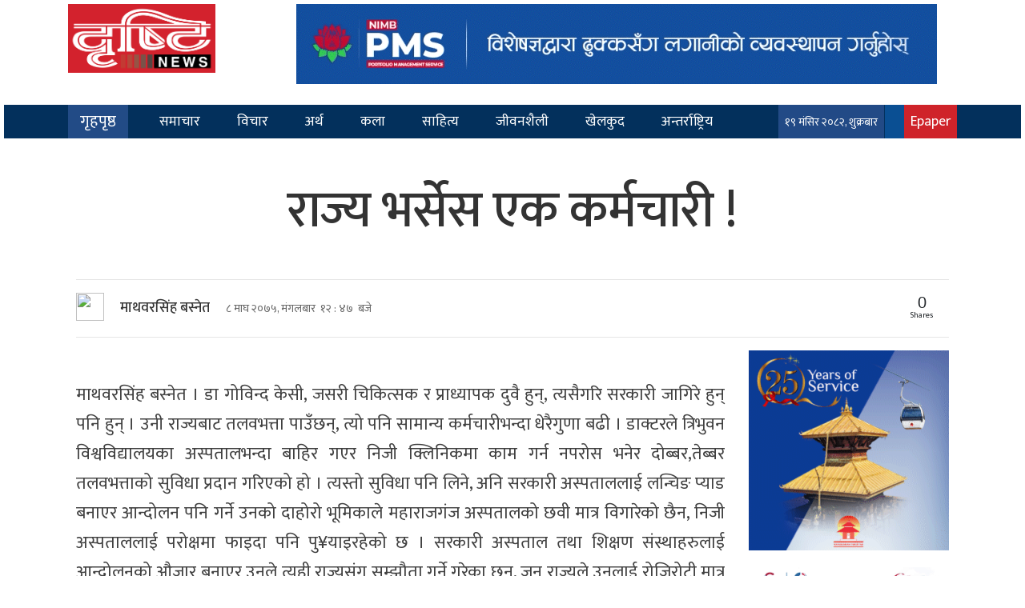

--- FILE ---
content_type: text/html; charset=UTF-8
request_url: https://www.drishtinews.com/archives/3225
body_size: 22239
content:
<html lang="en">
<head>
  <!-- Required meta tags -->
  <meta charset="utf-8">
  <meta name="viewport" content="width=device-width, initial-scale=1, shrink-to-fit=no">
<meta name="twitter:card" content="summary_large_image"/>
	<meta name="google-site-verification" content="k0_mF8zyWKTqQ_zUVOJJknaTD2faWqMbcDjhCudjVzk" />

  <title>
    राज्य भर्सेस एक कर्मचारी ! &laquo;     Drishti News &#8211; Nepalese News Portal  </title>
  <meta name='robots' content='max-image-preview:large' />
	<style>img:is([sizes="auto" i], [sizes^="auto," i]) { contain-intrinsic-size: 3000px 1500px }</style>
	<link rel='dns-prefetch' href='//kit.fontawesome.com' />
<link rel='dns-prefetch' href='//code.jquery.com' />
<link rel='dns-prefetch' href='//cdnjs.cloudflare.com' />
<link rel='dns-prefetch' href='//cdn.jsdelivr.net' />
<link rel='dns-prefetch' href='//ajax.googleapis.com' />
<link rel='dns-prefetch' href='//stats.wp.com' />
<link rel='dns-prefetch' href='//fonts.googleapis.com' />
<link rel="alternate" type="application/rss+xml" title="Drishti News - Nepalese News Portal &raquo; राज्य भर्सेस एक कर्मचारी ! Comments Feed" href="https://www.drishtinews.com/archives/3225/feed" />
<meta property="fb:admins" content="changingmission"/><meta property="fb:app_id" content="1774296949456204"><meta property="og:title" content="राज्य भर्सेस एक कर्मचारी !"/><meta property="og:type" content="article"/><meta property="og:description" content="माथवरसिंह बस्नेत । डा गोविन्द केसी, जसरी चिकित्सक र प्राध्यापक दुवै हुन्, त्यसैगरि सरकारी जागिरे हुन् पनि हुन् । उनी राज्यबाट तलवभत्ता पाउँछन्, त्यो पनि सामान्य कर्मचारीभन्दा धेरैगुणा बढी । डाक्टरले त्रिभुवन विश्वविद्यालयका अस्पतालभन्दा बाहिर गएर निजी क्लिनिकमा काम गर्न नपरोस भनेर दोब्बर,तेब्बर तलवभत्ताको सुविधा प्रदान गरिएको हो । त्यस्तो सुविधा पनि लिने, अनि सरकारी [&hellip;]"/><meta property="og:url" content="https://www.drishtinews.com/archives/3225"/><meta property="og:site_name" content="Drishti News - Nepalese News Portal"/><meta property="og:image" content="https://www.drishtinews.com/wp-content/uploads/2019/01/Mathabar-singh-basnet.jpg"/><script type="text/javascript">
/* <![CDATA[ */
window._wpemojiSettings = {"baseUrl":"https:\/\/s.w.org\/images\/core\/emoji\/16.0.1\/72x72\/","ext":".png","svgUrl":"https:\/\/s.w.org\/images\/core\/emoji\/16.0.1\/svg\/","svgExt":".svg","source":{"concatemoji":"https:\/\/www.drishtinews.com\/wp-includes\/js\/wp-emoji-release.min.js?ver=6.8.2"}};
/*! This file is auto-generated */
!function(s,n){var o,i,e;function c(e){try{var t={supportTests:e,timestamp:(new Date).valueOf()};sessionStorage.setItem(o,JSON.stringify(t))}catch(e){}}function p(e,t,n){e.clearRect(0,0,e.canvas.width,e.canvas.height),e.fillText(t,0,0);var t=new Uint32Array(e.getImageData(0,0,e.canvas.width,e.canvas.height).data),a=(e.clearRect(0,0,e.canvas.width,e.canvas.height),e.fillText(n,0,0),new Uint32Array(e.getImageData(0,0,e.canvas.width,e.canvas.height).data));return t.every(function(e,t){return e===a[t]})}function u(e,t){e.clearRect(0,0,e.canvas.width,e.canvas.height),e.fillText(t,0,0);for(var n=e.getImageData(16,16,1,1),a=0;a<n.data.length;a++)if(0!==n.data[a])return!1;return!0}function f(e,t,n,a){switch(t){case"flag":return n(e,"\ud83c\udff3\ufe0f\u200d\u26a7\ufe0f","\ud83c\udff3\ufe0f\u200b\u26a7\ufe0f")?!1:!n(e,"\ud83c\udde8\ud83c\uddf6","\ud83c\udde8\u200b\ud83c\uddf6")&&!n(e,"\ud83c\udff4\udb40\udc67\udb40\udc62\udb40\udc65\udb40\udc6e\udb40\udc67\udb40\udc7f","\ud83c\udff4\u200b\udb40\udc67\u200b\udb40\udc62\u200b\udb40\udc65\u200b\udb40\udc6e\u200b\udb40\udc67\u200b\udb40\udc7f");case"emoji":return!a(e,"\ud83e\udedf")}return!1}function g(e,t,n,a){var r="undefined"!=typeof WorkerGlobalScope&&self instanceof WorkerGlobalScope?new OffscreenCanvas(300,150):s.createElement("canvas"),o=r.getContext("2d",{willReadFrequently:!0}),i=(o.textBaseline="top",o.font="600 32px Arial",{});return e.forEach(function(e){i[e]=t(o,e,n,a)}),i}function t(e){var t=s.createElement("script");t.src=e,t.defer=!0,s.head.appendChild(t)}"undefined"!=typeof Promise&&(o="wpEmojiSettingsSupports",i=["flag","emoji"],n.supports={everything:!0,everythingExceptFlag:!0},e=new Promise(function(e){s.addEventListener("DOMContentLoaded",e,{once:!0})}),new Promise(function(t){var n=function(){try{var e=JSON.parse(sessionStorage.getItem(o));if("object"==typeof e&&"number"==typeof e.timestamp&&(new Date).valueOf()<e.timestamp+604800&&"object"==typeof e.supportTests)return e.supportTests}catch(e){}return null}();if(!n){if("undefined"!=typeof Worker&&"undefined"!=typeof OffscreenCanvas&&"undefined"!=typeof URL&&URL.createObjectURL&&"undefined"!=typeof Blob)try{var e="postMessage("+g.toString()+"("+[JSON.stringify(i),f.toString(),p.toString(),u.toString()].join(",")+"));",a=new Blob([e],{type:"text/javascript"}),r=new Worker(URL.createObjectURL(a),{name:"wpTestEmojiSupports"});return void(r.onmessage=function(e){c(n=e.data),r.terminate(),t(n)})}catch(e){}c(n=g(i,f,p,u))}t(n)}).then(function(e){for(var t in e)n.supports[t]=e[t],n.supports.everything=n.supports.everything&&n.supports[t],"flag"!==t&&(n.supports.everythingExceptFlag=n.supports.everythingExceptFlag&&n.supports[t]);n.supports.everythingExceptFlag=n.supports.everythingExceptFlag&&!n.supports.flag,n.DOMReady=!1,n.readyCallback=function(){n.DOMReady=!0}}).then(function(){return e}).then(function(){var e;n.supports.everything||(n.readyCallback(),(e=n.source||{}).concatemoji?t(e.concatemoji):e.wpemoji&&e.twemoji&&(t(e.twemoji),t(e.wpemoji)))}))}((window,document),window._wpemojiSettings);
/* ]]> */
</script>

<style id='wp-emoji-styles-inline-css' type='text/css'>

	img.wp-smiley, img.emoji {
		display: inline !important;
		border: none !important;
		box-shadow: none !important;
		height: 1em !important;
		width: 1em !important;
		margin: 0 0.07em !important;
		vertical-align: -0.1em !important;
		background: none !important;
		padding: 0 !important;
	}
</style>
<link rel='stylesheet' id='wp-block-library-css' href='https://www.drishtinews.com/wp-includes/css/dist/block-library/style.min.css?ver=6.8.2' type='text/css' media='all' />
<style id='classic-theme-styles-inline-css' type='text/css'>
/*! This file is auto-generated */
.wp-block-button__link{color:#fff;background-color:#32373c;border-radius:9999px;box-shadow:none;text-decoration:none;padding:calc(.667em + 2px) calc(1.333em + 2px);font-size:1.125em}.wp-block-file__button{background:#32373c;color:#fff;text-decoration:none}
</style>
<link rel='stylesheet' id='mediaelement-css' href='https://www.drishtinews.com/wp-includes/js/mediaelement/mediaelementplayer-legacy.min.css?ver=4.2.17' type='text/css' media='all' />
<link rel='stylesheet' id='wp-mediaelement-css' href='https://www.drishtinews.com/wp-includes/js/mediaelement/wp-mediaelement.min.css?ver=6.8.2' type='text/css' media='all' />
<style id='jetpack-sharing-buttons-style-inline-css' type='text/css'>
.jetpack-sharing-buttons__services-list{display:flex;flex-direction:row;flex-wrap:wrap;gap:0;list-style-type:none;margin:5px;padding:0}.jetpack-sharing-buttons__services-list.has-small-icon-size{font-size:12px}.jetpack-sharing-buttons__services-list.has-normal-icon-size{font-size:16px}.jetpack-sharing-buttons__services-list.has-large-icon-size{font-size:24px}.jetpack-sharing-buttons__services-list.has-huge-icon-size{font-size:36px}@media print{.jetpack-sharing-buttons__services-list{display:none!important}}.editor-styles-wrapper .wp-block-jetpack-sharing-buttons{gap:0;padding-inline-start:0}ul.jetpack-sharing-buttons__services-list.has-background{padding:1.25em 2.375em}
</style>
<style id='global-styles-inline-css' type='text/css'>
:root{--wp--preset--aspect-ratio--square: 1;--wp--preset--aspect-ratio--4-3: 4/3;--wp--preset--aspect-ratio--3-4: 3/4;--wp--preset--aspect-ratio--3-2: 3/2;--wp--preset--aspect-ratio--2-3: 2/3;--wp--preset--aspect-ratio--16-9: 16/9;--wp--preset--aspect-ratio--9-16: 9/16;--wp--preset--color--black: #000000;--wp--preset--color--cyan-bluish-gray: #abb8c3;--wp--preset--color--white: #ffffff;--wp--preset--color--pale-pink: #f78da7;--wp--preset--color--vivid-red: #cf2e2e;--wp--preset--color--luminous-vivid-orange: #ff6900;--wp--preset--color--luminous-vivid-amber: #fcb900;--wp--preset--color--light-green-cyan: #7bdcb5;--wp--preset--color--vivid-green-cyan: #00d084;--wp--preset--color--pale-cyan-blue: #8ed1fc;--wp--preset--color--vivid-cyan-blue: #0693e3;--wp--preset--color--vivid-purple: #9b51e0;--wp--preset--gradient--vivid-cyan-blue-to-vivid-purple: linear-gradient(135deg,rgba(6,147,227,1) 0%,rgb(155,81,224) 100%);--wp--preset--gradient--light-green-cyan-to-vivid-green-cyan: linear-gradient(135deg,rgb(122,220,180) 0%,rgb(0,208,130) 100%);--wp--preset--gradient--luminous-vivid-amber-to-luminous-vivid-orange: linear-gradient(135deg,rgba(252,185,0,1) 0%,rgba(255,105,0,1) 100%);--wp--preset--gradient--luminous-vivid-orange-to-vivid-red: linear-gradient(135deg,rgba(255,105,0,1) 0%,rgb(207,46,46) 100%);--wp--preset--gradient--very-light-gray-to-cyan-bluish-gray: linear-gradient(135deg,rgb(238,238,238) 0%,rgb(169,184,195) 100%);--wp--preset--gradient--cool-to-warm-spectrum: linear-gradient(135deg,rgb(74,234,220) 0%,rgb(151,120,209) 20%,rgb(207,42,186) 40%,rgb(238,44,130) 60%,rgb(251,105,98) 80%,rgb(254,248,76) 100%);--wp--preset--gradient--blush-light-purple: linear-gradient(135deg,rgb(255,206,236) 0%,rgb(152,150,240) 100%);--wp--preset--gradient--blush-bordeaux: linear-gradient(135deg,rgb(254,205,165) 0%,rgb(254,45,45) 50%,rgb(107,0,62) 100%);--wp--preset--gradient--luminous-dusk: linear-gradient(135deg,rgb(255,203,112) 0%,rgb(199,81,192) 50%,rgb(65,88,208) 100%);--wp--preset--gradient--pale-ocean: linear-gradient(135deg,rgb(255,245,203) 0%,rgb(182,227,212) 50%,rgb(51,167,181) 100%);--wp--preset--gradient--electric-grass: linear-gradient(135deg,rgb(202,248,128) 0%,rgb(113,206,126) 100%);--wp--preset--gradient--midnight: linear-gradient(135deg,rgb(2,3,129) 0%,rgb(40,116,252) 100%);--wp--preset--font-size--small: 13px;--wp--preset--font-size--medium: 20px;--wp--preset--font-size--large: 36px;--wp--preset--font-size--x-large: 42px;--wp--preset--spacing--20: 0.44rem;--wp--preset--spacing--30: 0.67rem;--wp--preset--spacing--40: 1rem;--wp--preset--spacing--50: 1.5rem;--wp--preset--spacing--60: 2.25rem;--wp--preset--spacing--70: 3.38rem;--wp--preset--spacing--80: 5.06rem;--wp--preset--shadow--natural: 6px 6px 9px rgba(0, 0, 0, 0.2);--wp--preset--shadow--deep: 12px 12px 50px rgba(0, 0, 0, 0.4);--wp--preset--shadow--sharp: 6px 6px 0px rgba(0, 0, 0, 0.2);--wp--preset--shadow--outlined: 6px 6px 0px -3px rgba(255, 255, 255, 1), 6px 6px rgba(0, 0, 0, 1);--wp--preset--shadow--crisp: 6px 6px 0px rgba(0, 0, 0, 1);}:where(.is-layout-flex){gap: 0.5em;}:where(.is-layout-grid){gap: 0.5em;}body .is-layout-flex{display: flex;}.is-layout-flex{flex-wrap: wrap;align-items: center;}.is-layout-flex > :is(*, div){margin: 0;}body .is-layout-grid{display: grid;}.is-layout-grid > :is(*, div){margin: 0;}:where(.wp-block-columns.is-layout-flex){gap: 2em;}:where(.wp-block-columns.is-layout-grid){gap: 2em;}:where(.wp-block-post-template.is-layout-flex){gap: 1.25em;}:where(.wp-block-post-template.is-layout-grid){gap: 1.25em;}.has-black-color{color: var(--wp--preset--color--black) !important;}.has-cyan-bluish-gray-color{color: var(--wp--preset--color--cyan-bluish-gray) !important;}.has-white-color{color: var(--wp--preset--color--white) !important;}.has-pale-pink-color{color: var(--wp--preset--color--pale-pink) !important;}.has-vivid-red-color{color: var(--wp--preset--color--vivid-red) !important;}.has-luminous-vivid-orange-color{color: var(--wp--preset--color--luminous-vivid-orange) !important;}.has-luminous-vivid-amber-color{color: var(--wp--preset--color--luminous-vivid-amber) !important;}.has-light-green-cyan-color{color: var(--wp--preset--color--light-green-cyan) !important;}.has-vivid-green-cyan-color{color: var(--wp--preset--color--vivid-green-cyan) !important;}.has-pale-cyan-blue-color{color: var(--wp--preset--color--pale-cyan-blue) !important;}.has-vivid-cyan-blue-color{color: var(--wp--preset--color--vivid-cyan-blue) !important;}.has-vivid-purple-color{color: var(--wp--preset--color--vivid-purple) !important;}.has-black-background-color{background-color: var(--wp--preset--color--black) !important;}.has-cyan-bluish-gray-background-color{background-color: var(--wp--preset--color--cyan-bluish-gray) !important;}.has-white-background-color{background-color: var(--wp--preset--color--white) !important;}.has-pale-pink-background-color{background-color: var(--wp--preset--color--pale-pink) !important;}.has-vivid-red-background-color{background-color: var(--wp--preset--color--vivid-red) !important;}.has-luminous-vivid-orange-background-color{background-color: var(--wp--preset--color--luminous-vivid-orange) !important;}.has-luminous-vivid-amber-background-color{background-color: var(--wp--preset--color--luminous-vivid-amber) !important;}.has-light-green-cyan-background-color{background-color: var(--wp--preset--color--light-green-cyan) !important;}.has-vivid-green-cyan-background-color{background-color: var(--wp--preset--color--vivid-green-cyan) !important;}.has-pale-cyan-blue-background-color{background-color: var(--wp--preset--color--pale-cyan-blue) !important;}.has-vivid-cyan-blue-background-color{background-color: var(--wp--preset--color--vivid-cyan-blue) !important;}.has-vivid-purple-background-color{background-color: var(--wp--preset--color--vivid-purple) !important;}.has-black-border-color{border-color: var(--wp--preset--color--black) !important;}.has-cyan-bluish-gray-border-color{border-color: var(--wp--preset--color--cyan-bluish-gray) !important;}.has-white-border-color{border-color: var(--wp--preset--color--white) !important;}.has-pale-pink-border-color{border-color: var(--wp--preset--color--pale-pink) !important;}.has-vivid-red-border-color{border-color: var(--wp--preset--color--vivid-red) !important;}.has-luminous-vivid-orange-border-color{border-color: var(--wp--preset--color--luminous-vivid-orange) !important;}.has-luminous-vivid-amber-border-color{border-color: var(--wp--preset--color--luminous-vivid-amber) !important;}.has-light-green-cyan-border-color{border-color: var(--wp--preset--color--light-green-cyan) !important;}.has-vivid-green-cyan-border-color{border-color: var(--wp--preset--color--vivid-green-cyan) !important;}.has-pale-cyan-blue-border-color{border-color: var(--wp--preset--color--pale-cyan-blue) !important;}.has-vivid-cyan-blue-border-color{border-color: var(--wp--preset--color--vivid-cyan-blue) !important;}.has-vivid-purple-border-color{border-color: var(--wp--preset--color--vivid-purple) !important;}.has-vivid-cyan-blue-to-vivid-purple-gradient-background{background: var(--wp--preset--gradient--vivid-cyan-blue-to-vivid-purple) !important;}.has-light-green-cyan-to-vivid-green-cyan-gradient-background{background: var(--wp--preset--gradient--light-green-cyan-to-vivid-green-cyan) !important;}.has-luminous-vivid-amber-to-luminous-vivid-orange-gradient-background{background: var(--wp--preset--gradient--luminous-vivid-amber-to-luminous-vivid-orange) !important;}.has-luminous-vivid-orange-to-vivid-red-gradient-background{background: var(--wp--preset--gradient--luminous-vivid-orange-to-vivid-red) !important;}.has-very-light-gray-to-cyan-bluish-gray-gradient-background{background: var(--wp--preset--gradient--very-light-gray-to-cyan-bluish-gray) !important;}.has-cool-to-warm-spectrum-gradient-background{background: var(--wp--preset--gradient--cool-to-warm-spectrum) !important;}.has-blush-light-purple-gradient-background{background: var(--wp--preset--gradient--blush-light-purple) !important;}.has-blush-bordeaux-gradient-background{background: var(--wp--preset--gradient--blush-bordeaux) !important;}.has-luminous-dusk-gradient-background{background: var(--wp--preset--gradient--luminous-dusk) !important;}.has-pale-ocean-gradient-background{background: var(--wp--preset--gradient--pale-ocean) !important;}.has-electric-grass-gradient-background{background: var(--wp--preset--gradient--electric-grass) !important;}.has-midnight-gradient-background{background: var(--wp--preset--gradient--midnight) !important;}.has-small-font-size{font-size: var(--wp--preset--font-size--small) !important;}.has-medium-font-size{font-size: var(--wp--preset--font-size--medium) !important;}.has-large-font-size{font-size: var(--wp--preset--font-size--large) !important;}.has-x-large-font-size{font-size: var(--wp--preset--font-size--x-large) !important;}
:where(.wp-block-post-template.is-layout-flex){gap: 1.25em;}:where(.wp-block-post-template.is-layout-grid){gap: 1.25em;}
:where(.wp-block-columns.is-layout-flex){gap: 2em;}:where(.wp-block-columns.is-layout-grid){gap: 2em;}
:root :where(.wp-block-pullquote){font-size: 1.5em;line-height: 1.6;}
</style>
<link rel='stylesheet' id='uikit-style-css' href='https://cdn.jsdelivr.net/npm/uikit@3.4.6/dist/css/uikit.min.css?ver=6.8.2' type='text/css' media='all' />
<link rel='stylesheet' id='bootstrap-style-css' href='https://cdn.jsdelivr.net/npm/bootstrap@4.6.0/dist/css/bootstrap.min.css?ver=6.8.2' type='text/css' media='all' />
<link rel='stylesheet' id='base-style-css' href='https://www.drishtinews.com/wp-content/themes/drishtinews/css/base.css?ver=6.8.2' type='text/css' media='all' />
<link rel='stylesheet' id='google-font-css' href='https://fonts.googleapis.com/css?family=Mukta%3A400%2C500%2C700&#038;subset=devanagari&#038;ver=6.8.2' type='text/css' media='all' />
<link rel='stylesheet' id='owl-style-css' href='https://www.drishtinews.com/wp-content/themes/drishtinews/owl/assets/owl.carousel.min.css?ver=0.2' type='text/css' media='all' />
<link rel='stylesheet' id='appharu-style-css' href='https://www.drishtinews.com/wp-content/themes/drishtinews/style.css?ver=5.2' type='text/css' media='all' />
<style id='akismet-widget-style-inline-css' type='text/css'>

			.a-stats {
				--akismet-color-mid-green: #357b49;
				--akismet-color-white: #fff;
				--akismet-color-light-grey: #f6f7f7;

				max-width: 350px;
				width: auto;
			}

			.a-stats * {
				all: unset;
				box-sizing: border-box;
			}

			.a-stats strong {
				font-weight: 600;
			}

			.a-stats a.a-stats__link,
			.a-stats a.a-stats__link:visited,
			.a-stats a.a-stats__link:active {
				background: var(--akismet-color-mid-green);
				border: none;
				box-shadow: none;
				border-radius: 8px;
				color: var(--akismet-color-white);
				cursor: pointer;
				display: block;
				font-family: -apple-system, BlinkMacSystemFont, 'Segoe UI', 'Roboto', 'Oxygen-Sans', 'Ubuntu', 'Cantarell', 'Helvetica Neue', sans-serif;
				font-weight: 500;
				padding: 12px;
				text-align: center;
				text-decoration: none;
				transition: all 0.2s ease;
			}

			/* Extra specificity to deal with TwentyTwentyOne focus style */
			.widget .a-stats a.a-stats__link:focus {
				background: var(--akismet-color-mid-green);
				color: var(--akismet-color-white);
				text-decoration: none;
			}

			.a-stats a.a-stats__link:hover {
				filter: brightness(110%);
				box-shadow: 0 4px 12px rgba(0, 0, 0, 0.06), 0 0 2px rgba(0, 0, 0, 0.16);
			}

			.a-stats .count {
				color: var(--akismet-color-white);
				display: block;
				font-size: 1.5em;
				line-height: 1.4;
				padding: 0 13px;
				white-space: nowrap;
			}
		
</style>
<link rel='stylesheet' id='jetpack-swiper-library-css' href='https://www.drishtinews.com/wp-content/plugins/jetpack/_inc/blocks/swiper.css?ver=15.0' type='text/css' media='all' />
<link rel='stylesheet' id='jetpack-carousel-css' href='https://www.drishtinews.com/wp-content/plugins/jetpack/modules/carousel/jetpack-carousel.css?ver=15.0' type='text/css' media='all' />
<script type="text/javascript" src="https://kit.fontawesome.com/7d59914bdd.js?ver=6.8.2" id="font-awesome-js"></script>
<link rel="https://api.w.org/" href="https://www.drishtinews.com/wp-json/" /><link rel="alternate" title="JSON" type="application/json" href="https://www.drishtinews.com/wp-json/wp/v2/posts/3225" /><link rel="EditURI" type="application/rsd+xml" title="RSD" href="https://www.drishtinews.com/xmlrpc.php?rsd" />
<meta name="generator" content="WordPress 6.8.2" />
<link rel="canonical" href="https://www.drishtinews.com/archives/3225" />
<link rel='shortlink' href='https://www.drishtinews.com/?p=3225' />
<link rel="alternate" title="oEmbed (JSON)" type="application/json+oembed" href="https://www.drishtinews.com/wp-json/oembed/1.0/embed?url=https%3A%2F%2Fwww.drishtinews.com%2Farchives%2F3225" />
<link rel="alternate" title="oEmbed (XML)" type="text/xml+oembed" href="https://www.drishtinews.com/wp-json/oembed/1.0/embed?url=https%3A%2F%2Fwww.drishtinews.com%2Farchives%2F3225&#038;format=xml" />
	<style>img#wpstats{display:none}</style>
		      <meta name="onesignal" content="wordpress-plugin"/>
            <script>

      window.OneSignalDeferred = window.OneSignalDeferred || [];

      OneSignalDeferred.push(function(OneSignal) {
        var oneSignal_options = {};
        window._oneSignalInitOptions = oneSignal_options;

        oneSignal_options['serviceWorkerParam'] = { scope: '/' };
oneSignal_options['serviceWorkerPath'] = 'OneSignalSDKWorker.js.php';

        OneSignal.Notifications.setDefaultUrl("https://www.drishtinews.com");

        oneSignal_options['wordpress'] = true;
oneSignal_options['appId'] = 'f3a67e8f-dca7-4025-b6a1-b3dffb46fdb0';
oneSignal_options['allowLocalhostAsSecureOrigin'] = true;
oneSignal_options['welcomeNotification'] = { };
oneSignal_options['welcomeNotification']['title'] = "";
oneSignal_options['welcomeNotification']['message'] = "";
oneSignal_options['path'] = "https://www.drishtinews.com/wp-content/plugins/onesignal-free-web-push-notifications/sdk_files/";
oneSignal_options['promptOptions'] = { };
oneSignal_options['notifyButton'] = { };
oneSignal_options['notifyButton']['enable'] = true;
oneSignal_options['notifyButton']['position'] = 'bottom-right';
oneSignal_options['notifyButton']['theme'] = 'default';
oneSignal_options['notifyButton']['size'] = 'medium';
oneSignal_options['notifyButton']['showCredit'] = true;
oneSignal_options['notifyButton']['text'] = {};
              OneSignal.init(window._oneSignalInitOptions);
                    });

      function documentInitOneSignal() {
        var oneSignal_elements = document.getElementsByClassName("OneSignal-prompt");

        var oneSignalLinkClickHandler = function(event) { OneSignal.Notifications.requestPermission(); event.preventDefault(); };        for(var i = 0; i < oneSignal_elements.length; i++)
          oneSignal_elements[i].addEventListener('click', oneSignalLinkClickHandler, false);
      }

      if (document.readyState === 'complete') {
           documentInitOneSignal();
      }
      else {
           window.addEventListener("load", function(event){
               documentInitOneSignal();
          });
      }
    </script>

<!-- Jetpack Open Graph Tags -->
<meta property="og:type" content="article" />
<meta property="og:title" content="राज्य भर्सेस एक कर्मचारी !" />
<meta property="og:url" content="https://www.drishtinews.com/archives/3225" />
<meta property="og:description" content="माथवरसिंह बस्नेत । डा गोविन्द केसी, जसरी चिकित्सक र प्राध्यापक दुवै हुन्, त्यसैगरि सरकारी जागिरे हुन् पनि हुन् । उनी राज्यबाट तलवभत्ता पाउँछन्, त्यो पनि सामान्य कर्मचारीभन्दा धेरैगुणा बढी । डाक्टरल…" />
<meta property="article:published_time" content="2019-01-22T07:02:35+00:00" />
<meta property="article:modified_time" content="2019-01-22T07:04:35+00:00" />
<meta property="og:site_name" content="Drishti News - Nepalese News Portal" />
<meta property="og:image" content="https://www.drishtinews.com/wp-content/uploads/2019/01/Mathabar-singh-basnet.jpg" />
<meta property="og:image:width" content="720" />
<meta property="og:image:height" content="842" />
<meta property="og:image:alt" content="" />
<meta property="og:locale" content="en_US" />
<meta name="twitter:text:title" content="राज्य भर्सेस एक कर्मचारी !" />
<meta name="twitter:image" content="https://www.drishtinews.com/wp-content/uploads/2019/01/Mathabar-singh-basnet.jpg?w=640" />
<meta name="twitter:card" content="summary_large_image" />

<!-- End Jetpack Open Graph Tags -->
<link rel="icon" href="https://www.drishtinews.com/wp-content/uploads/2024/01/cropped-Logo-icon-32x32.jpg" sizes="32x32" />
<link rel="icon" href="https://www.drishtinews.com/wp-content/uploads/2024/01/cropped-Logo-icon-192x192.jpg" sizes="192x192" />
<link rel="apple-touch-icon" href="https://www.drishtinews.com/wp-content/uploads/2024/01/cropped-Logo-icon-180x180.jpg" />
<meta name="msapplication-TileImage" content="https://www.drishtinews.com/wp-content/uploads/2024/01/cropped-Logo-icon-270x270.jpg" />
		<style type="text/css" id="wp-custom-css">
			.trc_rbox_div #internal_trc_83410{
	display: flex !important;
}		</style>
			
<!-- 	<!-- Go to www.addthis.com/dashboard to customize your tools 
<script type="text/javascript" src="//s7.addthis.com/js/300/addthis_widget.js#pubid=ra-5c1b748671d025da"></script>
-->

<!-- Global site tag (gtag.js) - Google Analytics -->
 <script async src="https://www.googletagmanager.com/gtag/js?id=G-70L9JCMVDS"></script>
<script>
  window.dataLayer = window.dataLayer || [];
  function gtag(){dataLayer.push(arguments);}
  gtag('js', new Date());

  gtag('config', 'G-70L9JCMVDS');
</script> 
	<!-- Google tag (gtag.js) -->
<script async src="https://www.googletagmanager.com/gtag/js?id=G-LQ8VBHM9L7"></script>
<script>
  window.dataLayer = window.dataLayer || [];
  function gtag(){dataLayer.push(arguments);}
  gtag('js', new Date());

  gtag('config', 'G-LQ8VBHM9L7');
</script>
<script src="https://cdnjs.cloudflare.com/ajax/libs/uikit/2.xx.x/js/uikit.min.js"></script>
<!-- <script type='text/javascript' src='https://platform-api.sharethis.com/js/sharethis.js#property=5f8bdab39f30f900129f0bf8&product=sop' async='async'></script> -->
	
	
	<!-- Taboola Pixel Code -->
<script type='text/javascript'>
  window._tfa = window._tfa || [];
  window._tfa.push({notify: 'event', name: 'page_view', id: 1588965});
  !function (t, f, a, x) {
         if (!document.getElementById(x)) {
            t.async = 1;t.src = a;t.id=x;f.parentNode.insertBefore(t, f);
         }
  }(document.createElement('script'),
  document.getElementsByTagName('script')[0],
  '//cdn.taboola.com/libtrc/unip/1588965/tfa.js',
  'tb_tfa_script');
</script>
<!-- End of Taboola Pixel Code -->
</head>

<body>
  <div id="fb-root"></div>
  <script>
    (function (d, s, id) {
      var js, fjs = d.getElementsByTagName(s)[0];
      if (d.getElementById(id)) return;
      js = d.createElement(s);
      js.id = id;
      js.src = "//connect.facebook.net/en_US/sdk.js#xfbml=1&version=v2.10&appId=401514826619301";
      fjs.parentNode.insertBefore(js, fjs);
    }(document, 'script', 'facebook-jssdk'));
  </script>
  <div class="wrapper">
    <div class="logo-header">
      <div class="container">
        <div class="row" style="padding-bottom: 5px;">
          <div class="col-sm-3">
			       <div class="row d-sm-none d-md-block d-none">
			  <div class="col-md-2">    
				
					   </div>
              <div class="col-md-9">
                 <!-- <a href="/"><img src="http://www.drishtinews.com/wp-content/uploads/2021/01/drishitinews.png" alt="Logo"></a>-->
           <a href="/"><img src="https://www.drishtinews.com/wp-content/themes/drishtinews/img/drishitinews.png" alt="Logo"></a> 
          <!-- <p>१२ माघ २०७७, सोमवार</p> -->
              </div>
          </div>
          <div class="row d-sm-block d-md-none" style="background: #d3222d;">
			  <div class="col-3">
			
			  </div>
              <div class="col-6">
                 <!-- <a href="/"><img src="http://www.drishtinews.com/wp-content/uploads/2021/01/drishitinews.png" alt="Logo"></a>-->
           <a href="/"><img src="https://www.drishtinews.com/wp-content/themes/drishtinews/img/drishitinews.png" alt="Logo"></a> 
          <!-- <p>१२ माघ २०७७, सोमवार</p> -->
              </div>
              <div class="col-3">
			 
          </div>
            </div>
          </div>
			          <div class="col-sm-9 d-flex align-items-center d-sm-none d-md-block d-none">
            <div class="header-adv">
              <section class="widget">
<figure class="wp-block-image size-full"><a href="https://www.nimbacecapital.com/mutual-fund/nibl-sahabhagita-fund/"><img fetchpriority="high" decoding="async" width="800" height="100" src="https://www.drishtinews.com/wp-content/uploads/2025/08/NIMB-AC.gif" alt="" class="wp-image-407660"/></a></figure>
</section>            </div>
          </div>
							    
      </div>
    </div>
    
    <div class="nav-menu">
      <nav class="navbar navbar-expand-lg navbar-dark col nav-menu">
  <div class="container" style="position: relative;">
    <a class="navbar-brand" style="background: #4267b27d;padding: 6px 15px;" href="/">गृहपृष्ठ</a>
    <li class="nav-items epaper-dist-menu" style="background: #cf232a;">
          <a class="nav-link" href="/?post_type=e_paper" target="_blank" title="Live">
            Epaper</a>
        </li>
    <button class="navbar-toggler" type="button" data-toggle="collapse" data-target="#main-menu"
      aria-controls="main-menu" aria-expanded="false" aria-label="Toggle navigation">
      <span class="navbar-toggler-icon"></span>
    </button>

    <div class="collapse navbar-collapse drishti-nav" id="main-menu">
      <ul class="navbar-nav mr-auto navbar-list">
        <li class="nav-item">
          <a class="nav-link" href="/?cat=15">समाचार</a>
        </li>
        <li class="nav-item">
          <a class="nav-link" href="/?cat=12">विचार</a>
        </li>
        <li class="nav-item">
          <a class="nav-link" href="/?cat=4">अर्थ</a>
        </li>
        <li class="nav-item">
          <a class="nav-link" href="/?cat=7">कला</a>
        </li>
        <li class="nav-item">
          <a class="nav-link" href="/?cat=678">साहित्य </a>
        </li>
        <li class="nav-item">
          <a class="nav-link" href="/?cat=679">जीवनशैली</a>
        </li>
        <li class="nav-item">
          <a class="nav-link" href="/?cat=5">खेलकुद</a>
        </li>
        <li class="nav-item">
          <a class="nav-link" href="/?cat=31">अन्तर्राष्ट्रिय</a>
        </li>
      </ul>
    </div>
    <div class="d-flex mobile-menu-drist">
      <ul class="navbar-nav mr-auto navbar-list">
        <li class="nav-items nepali-date">
          <a class="nav-link" style="font-size: 14px;"> &#2407;&#2415; मंसिर &#2408;&#2406;&#2414;&#2408;, शुक्रबार</a>
        </li>
        <li class="nav-items dri-search">
          <a class="nav-link" data-toggle="modal" data-target="#staticBackdrop"><i class="fas fa-search"></i></a>
        </li>
        <li class="nav-items" style="background: #cf232a;">
          <a class="nav-link" href="/?post_type=e_paper" target="_blank" title="Live">
            Epaper</a>
        </li>
      </ul>
    </div>
  </div>

</nav>
    </div>
  </div>
  </div>
  <div class="wraper pt-3">
    <div class="container"> </div>
<div class="wraper">

    <div class="container">

    
    <div class="row single">

        <div class="col-md-12">

                      <header>
    <h1 class=" pt-3 pb-4 single-heading">
        राज्य भर्सेस एक कर्मचारी !    </h1>
	 </header>

<hr>
<div class="row">
    <div class="col-md-6 ">
        <div class="auther-details">
			<div class="auther-drishti">
				
            <div class="author-single-img">
                			
					              <img class="border-circle banner-icon" src="https://ahimages.sgp1.digitaloceanspaces.com/ahimages/drishtinews/uploads/2021/02/person-male.png"  width="80">


                            </div>
                <h4 class="uk-comment-title uk-margin-small-left uk-margin-remove-bottom">
                    माथवरसिंह बस्नेत                 </h4>
				
			</div>
                       <p class="post-date  uk-margin-remove-bottom">&#2414; माघ &#2408;&#2406;&#2413;&#2411;, मंगलबार						   &nbsp;१२ :
                    ४७&nbsp; बजे
						   
<!-- 						   &nbsp;&nbsp;&nbsp;&nbsp; 
                     : &nbsp; &nbsp;&nbsp;प्रकाशित -->
                </p>

        </div>
    </div>
    <div class="col-md-6 d-flex align-items-center justify-content-end mobile-order-single">
		<div class="total-shares">
						<div id="data" class="total-number">
							0						</div><span>Shares</span>
					</div>
        <div class="sharethis-inline-share-buttons" style="z-index: 1;"></div>
    </div>
</div>
<style>
			.total-shares {
				display: flex;
				margin-right: 20px;

				flex-direction: column;
				text-align: center;
			}

			.total-number {
				font-size: 20px;
				font-weight: 500;
				line-height: .9;
				font-family: "Helvetica Neue", Verdana, Helvetica, Arial, sans-serif;
			}

			.total-shares span {
				font-size: 10px;
			}

			.st-inline-share-buttons {
				margin: 0px;
			}
		</style>
<!-- ShareThis END -->

<hr>
        </div>

        <div class="col-md-9 text-justify">
	 	     <article class="post-entry">
        
<p><br>माथवरसिंह बस्नेत । डा गोविन्द केसी, जसरी चिकित्सक र प्राध्यापक दुवै हुन्, त्यसैगरि सरकारी जागिरे हुन् पनि हुन् । उनी राज्यबाट तलवभत्ता पाउँछन्, त्यो पनि सामान्य कर्मचारीभन्दा धेरैगुणा बढी । डाक्टरले त्रिभुवन विश्वविद्यालयका अस्पतालभन्दा बाहिर गएर निजी क्लिनिकमा काम गर्न नपरोस भनेर दोब्बर,तेब्बर तलवभत्ताको सुविधा प्रदान गरिएको हो । त्यस्तो सुविधा पनि लिने, अनि सरकारी अस्पताललाई लन्चिङ प्याड बनाएर आन्दोलन पनि गर्ने उनको दाहोरो भूमिकाले महाराजगंज अस्पतालको छवी मात्र विगारेको छैन, निजी अस्पताललाई परोक्षमा फाइदा पनि पु¥याइरहेको छ । सरकारी अस्पताल तथा शिक्षण संस्थाहरुलाई आन्दोलनको औजार बनाएर उनले त्यही राज्यसंग सम्झौता गर्ने गरेका छन्, जुन राज्यले उनलाई रोजिरोटी मात्र होइन, ओहदा र हैसियत पनि प्रदान गरेको छ । त्यसैसित उनले सिंगौरी खेल्ने, अनि तमासेहरुले थपडी बजाएर उनलाई उचाल्ने  गरेको अशोभनीय दृश्यले यो देशलाई यहाँसम्म ल्याइपु¥याउन आफ्ना ठाउँबाट धेरथोर योगदान गरेका प्रत्येकलाई शरमले शीर झुकाउनु पर्ने तुल्याएको छ ।<br> विश्वविद्यालय होस् अथवा प्राथमिक विद्यालय, प्रधानमन्त्री कार्यालय होस् अथवा गाउँपालिका कार्यालय, कितावखाना होस् अथवा बारुदखाना, दूर संचार होस् अथवा अन्तर्राष्ट्रिय सीमानाका भंसार हुन्, ती कार्यालयका हाकिमदेखि कार्यालय सहायकसम्मका सबै कर्मचारी हुन् । जनताले तिरेको करबाट तलव तथा अन्य सुविधा लिने कर्मचारीले देशको संविधान, ऐन, नियम र प्रक्रियाको पालन गर्नुपर्छ । उनीहरुले कर्मचारी आचारसंहिताको उल्लंघनको छूट पाउँदैनन् । झन्, राजनीति गर्ने त कसैले सोच्न पनि सक्तैनन् । उनीहरु सबैले जागीर खानु अगावै ती सर्त पालना गर्ने प्रतिज्ञा गर्नुपर्छ । त्यसो नगरेसम्म नियक्तिपत्र प्राप्त हुँदैन । त्यसका अतिरिक्त चिकित्सा पेशा अनाएका डाक्टरले थप, कसैलाई लिङ्ग, जात, वर्ण आदिको भेदभाव नगरि उपचार गरेर उनीहरुको जीवनरक्षाका निम्ति कटिवद्ध रहने प्रतिवद्धता व्यक्त गरेका हुन्छन् । त्यसरी जागीरे जीवन थालेर नाम र दाम दुवै कमाएका उनलाई जागीर र आन्दोलन दुवै एकसाथ अघिबढाउने अन्तप्र्रेरणा कहाँबाट प्राप्त भयो ? अथवा यसो भनौं, किन राज्य उनका समक्ष निरीह बन्यो र पटकपटक उनीसंग समझौता गर्न वाध्य भयो ? किन विश्वविद्यालयले आन्दोलन गर्ने भए जागीर छोड, जागीर खाने भए आन्दोलन गर्न पाइदैन भनेर उनलाई जागीरबाट निकाल्न सक्तैन ? किन राज्य बुख्याँचा बनेर अराजकता बढाउन अभिशप्त छ ?<br> डा.केसीले उठाएका माग कसका स्वार्थमा छन् ? भनिन्छ चिकित्साका क्षेत्रमा कलेज खोल्न पहिले माफियाका शरणमा पुग्नसक्नुपर्छ । त्यसपछि मात्र गन्तव्यको पत्तालाग्छ । अहिले माफियाकै बीचमा ठूलो लडाई चलिरहेको छ । एकथरि माफियाको विरोध गर्न अर्काथरि माफियाको काखको उपयोग गर्नेले मात्र त्यसमा टिक्न पाउँछ । गोविन्द केसीको आन्दोलनको इतिहास र भूगोल पनि त्यसैमा रुमलिएको छ । ती सबै कसरी भइरहेका छन्, त्यसको जाँच र छानविन गर्ने काम सरकारको हो । माग के कति छन्, पूरा गर्न हुने हुन् कि होइनन्, ती सबै राज्यका जिम्मेदार तहले हेर्लान्, जे गर्नु पर्ने हो, गर्लान् पनि । त्यो आफ्नो ठाउँमा छ तर मूल प्रश्न हो– एक जना कर्मचारीले सरकारी अस्पताललाई हतियार बनाएर आन्दोलन गर्न पाइन्छ कि पाइँदैन ? त्यो आन्दोलनको समर्थनका नाममा हुने विभिन्न क्षिक्षण संस्थाका कर्मचारी तथा पेशेवर एनजीओ तथा आइएनजीओका सदाबहार प्रदर्शनकारीहरुले अर्को आन्दोलन खडा गरेर जनजीवन अस्तव्यस्ता पार्न पाइन्छ कि पाइँदैन ? त्यस्तो आन्दोलन गरेर सर्वसाधारणलाई कष्टमाथि कष्ट पु¥याएको दृश्य टुलुटुलु हेरेर बस्न सरकारलाई लाज र शरम लाग्छ कि लाग्दैन ? <br> प्रधानमन्त्री केपी शर्मा ओलीले संसदको सवालजवाफ कार्यक्रममा एक प्रश्नको उत्तरदिने क्रममा संसद सर्वोच्च संस्था हो, उसले बनाएको कानून सबैले मान्नुपर्छ । डा. गोविन्द केसी पनि संसदभन्दा माथि छैनन्, उनले पनि मान्नुपर्छ भनेका छन् । सत्य पनि त्यही हो । तर सरकार त्यसमा टिक्नसक्ला ? किनभने यो सरकार पनि यसअघि उनीसमक्ष झुकेकै हो । उसले पनि केसीसंग सम्झौता गरेकै हो । त्यही सम्झौतालाई सम्वोधन गर्न ऐन बन्नलागेको हो ।  १६ औं शृंखलाको आन्दोलन र अनसन पनि त्यसैका लागि दबाब हो ।  <br> सरकारले ऐन मस्यौदा गर्दा केसीसंग विगतमा भएका सम्झौता अनुसार बनाएको भन्दैआएको छ तर त्यसलाई जस्ताको तस्तै पास गर्ने कि संशोधनसहित पास गर्ने, त्यो अधिकार भने संसदलाई मात्र छ । त्यसमा सरकारले हस्तक्षेप गर्न सक्तैन । प्रधानमन्त्रीको त्यस्तो कथनको तात्पर्य  मस्यौदा जे जस्तो बनेको भए पनि संसदबाट पारित हुँदा केसीसंग भएका सम्झौता अनुसारको ऐन बन्दैन । सरकारले दुई तिहाई बहुमतको सदुपयोग गरेर त्यसमा आवश्यक परिवर्तन गर्छ भन्ने सन्देश प्रवाहित गरिदिएका छन् ।  <br> ओलीको इशारा कांग्रेसलाई पनि अनुचित मागका निम्ति दबाब सिर्जना गरेर अर्को सम्झौता गर्न सरकारलाई वाध्य नपार्न सचेत पुगोस् भन्ने रहेको बुझ्न कठिन छैन । चिकित्सा क्षेत्रको समस्याका नाममा गोविन्द केसीले आफ्नो आन्दोलनका क्रममा राजनीतिक विषयलाई समेत मागका रुपमा समावेश गरेर संविधान, ऐन, सरकार र राजनीतिक दल केही होइनन्, ती सबै एकातिर गोविन्द केसी अर्कातिर तराजूमा बराबरछन् भन्ने देखाउने दुस्प्रयास गरेका छन् । १२ बुँदे दिल्ली सम्झौता गराउँदा भारतले एकातिर संसदवादी सात दल र अर्कातिर माओवादीलाई एक्लै खडा गरेर उसलाई उचाल्ने र सात दललाई पछार्ने काम गरेको थियो, त्यही गल्ती दोहो¥याउनबाट कांग्रेस बच्नुपर्छ । बाच्छो खानेले माउ पनि खान्छ भन्ने नेपाली उखान नबिर्सने हो भने कांग्रेसले हिजो भोगिसकेको समस्या भोलि फेरि दोहोरिंदैन भन्ने ग्यारेन्टी कसैले दिन सक्तैन । तुष्टिकरणको नीति सत्ताधारीले त्याग्न खोजेका बेला कांग्रेसले पनि साथ दिएर त्यसलाई सार्थक परिणामसम्म पु¥याउन सहयोग गर्नै पर्छ । यत्ति हेक्का राख्ने हो भने कांग्रेसले भविष्यमा त्यही समस्याले पुनः जीवन पायो भनेर चुक्चुकाउनु पर्ने छैन ।<br> डा.गोविन्द केसीलाई चिकित्सा क्षेत्रका अतिरिक्त राजनीतिक माग राखेर आन्दोलन गर्ने, आमरण अनसन बस्ने, समर्थकहरुको साथ जुटाएर देशभरि जुलुस निकाल्ने अधिकार छ । उनीजस्ता धेरै ठूलो रकम तलवभत्तावापत प्राप्त गर्ने सुविधाभोगी चिकित्सकले मात्र होइन, एक अदना नेपालीले पनि आफ्नो मागका पक्षमा आन्दोलन गर्न पाउनुपर्छ भनेर प्रजातन्त्र पुनस्र्थापनाको जीवनमरणको संघर्षमा होमिएका पत्रकारहरु उनको त्यस्तो अधिकारको रक्षामा सँदैव पनि उभिने छन् । तर त्यस्तो आन्दोलनमा सरिक हुनेले जागिर पनि खाने, आन्दोलन पनि गर्ने चरित्रहीन दोहोरो भूमिका निभाउन पाइन्नँ । त्यसो गर्नु प्रजातन्त्र होइन, अराजकता हो । अराजकताको पहिलो शिकार हुन्छ– संविधान । संविधान, ऐन, नियम र नैतिकताको जहाँ अपहेलना हुन्छ, त्यही अव्यवस्था र अराजकताको निवास हुन्छ । देशलाई गोविन्द केसीले त्यही दिशामा मोड्न खोजेका छन् । त्यो काम उनलाई कसले गराइरहेछ, त्यसको खोज र निदानमा सरकार इमान्दार भएर लागेको हो भने प्रमुख प्रतिपक्ष कांग्रेसले पनि अवश्य साथ दिनुपर्छ । किनभने अराजकताले प्रजातन्त्रलाई होइन, अधिनायकवादलाई मलिलो माटो तयार पार्छ । केसीका अराजक समर्थकको समर्थन पाउने तुच्छ लोभमा गलत प्रवृत्तिलाई टेवा दिने गल्ती भयो भने भोलि त्यसले आफूलाई पनि शिकार बनाउँछ । कांग्रेसले त्यत्ति हेक्का राखेपुग्छ ।</p>   <div class='wp-inner-ads mb-2 d-sm-none d-md-block d-none'></div> 
</p>  <div class='drishti-inner-ads mb-2 d-sm-block d-md-none'><section class="widget">
<figure class="wp-block-image size-full"><a href="https://www.machbank.com/" target="_blank" rel=" noreferrer noopener"><img decoding="async" data-attachment-id="345583" data-permalink="https://www.drishtinews.com/mbl-7" data-orig-file="https://www.drishtinews.com/wp-content/uploads/2024/09/mbl.gif" data-orig-size="640,160" data-comments-opened="1" data-image-meta="{&quot;aperture&quot;:&quot;0&quot;,&quot;credit&quot;:&quot;&quot;,&quot;camera&quot;:&quot;&quot;,&quot;caption&quot;:&quot;&quot;,&quot;created_timestamp&quot;:&quot;0&quot;,&quot;copyright&quot;:&quot;&quot;,&quot;focal_length&quot;:&quot;0&quot;,&quot;iso&quot;:&quot;0&quot;,&quot;shutter_speed&quot;:&quot;0&quot;,&quot;title&quot;:&quot;&quot;,&quot;orientation&quot;:&quot;0&quot;}" data-image-title="mbl" data-image-description="" data-image-caption="" data-medium-file="https://www.drishtinews.com/wp-content/uploads/2024/09/mbl-400x160.gif" data-large-file="https://www.drishtinews.com/wp-content/uploads/2024/09/mbl.gif" width="640" height="160" src="https://www.drishtinews.com/wp-content/uploads/2024/09/mbl.gif" alt="" class="wp-image-345583"/></a></figure>
</section></div></p> <div class='drishti-grid-ads mb-2'></div></p><div class='drishti-inner-ads mb-2'></div>		<!-- Go to www.addthis.com/dashboard to customize your tools -->
                <div class="addthis_inline_share_toolbox"></div>
		
		 		<div class="adv-item pb-2 d-sm-none d-md-block d-none">
			<section class="widget">
<figure class="wp-block-image size-full"><a href="https://prabhubank.com/" target="_blank" rel=" noreferrer noopener"><img loading="lazy" decoding="async" width="1000" height="100" src="https://www.drishtinews.com/wp-content/uploads/2020/09/1000x100-auto-loan-1.gif" alt="" class="wp-image-42037" /></a></figure>
</section><section class="widget">
<figure class="wp-block-image size-full"><a href="https://nepalipatro.com.np/" target="_blank" rel=" noreferrer noopener"><img loading="lazy" decoding="async" width="1000" height="100" src="https://www.drishtinews.com/wp-content/uploads/2024/10/Nepali-Patro-ads.gif" alt="" class="wp-image-346402"/></a></figure>
</section>		</div>
	 				<div class="adv-item pb-2 d-sm-block d-md-none">
			<section class="widget">
<figure class="wp-block-image size-full"><img loading="lazy" decoding="async" width="1000" height="100" src="https://www.drishtinews.com/wp-content/uploads/2024/10/Nepali-Patro-ads.gif" alt="" class="wp-image-346402" /></figure>
</section>		</div>
	 	
    </article>
    <div class="clearfix"></div>
<div class="comment">
    <div class="cat-comment">प्रतिक्रिया दिनुहोस्</div>
    <div class="fb-comments" data-href="https://www.drishtinews.com/archives/3225" data-width="100%" data-numposts="10" data-colorscheme="light"></div>
</div>	<!-- *Choose* an ID: -->
	<aside class="related text-left">
<div class="cat-title"><span><i class="fas fa-bars mr-2 mt-2"></i><a href="/"> लोकप्रिय</a></span><a href="#"><i class="fas fa-plus mr-2"></i> </a></div>

<div class="row">

                
    <div class="small-list col-md-6 border-right">
        <a href="https://www.drishtinews.com/archives/429930">
            <h5>१० उच्चपदस्थ व्यक्तिलाई ज्यान मार्ने धम्की, अनुसन्धान गर्दै प्रहरी</h5>
            <img width="150" height="150" src="https://www.drishtinews.com/wp-content/uploads/2025/12/dhamki-150x150.jpg" class="attachment-thumbnail size-thumbnail wp-post-image" alt="" decoding="async" loading="lazy" data-attachment-id="429931" data-permalink="https://www.drishtinews.com/archives/429930/dhamki" data-orig-file="https://www.drishtinews.com/wp-content/uploads/2025/12/dhamki.jpg" data-orig-size="1000,500" data-comments-opened="1" data-image-meta="{&quot;aperture&quot;:&quot;0&quot;,&quot;credit&quot;:&quot;&quot;,&quot;camera&quot;:&quot;&quot;,&quot;caption&quot;:&quot;&quot;,&quot;created_timestamp&quot;:&quot;0&quot;,&quot;copyright&quot;:&quot;&quot;,&quot;focal_length&quot;:&quot;0&quot;,&quot;iso&quot;:&quot;0&quot;,&quot;shutter_speed&quot;:&quot;0&quot;,&quot;title&quot;:&quot;&quot;,&quot;orientation&quot;:&quot;1&quot;}" data-image-title="dhamki" data-image-description="" data-image-caption="" data-medium-file="https://www.drishtinews.com/wp-content/uploads/2025/12/dhamki-400x220.jpg" data-large-file="https://www.drishtinews.com/wp-content/uploads/2025/12/dhamki-768x384.jpg" />            <p>काठमाडौं । ‘एक्स्ट्रिमिस्ट ग्रुप अफ नेपाल’ नामको संस्थाको अध्यक्ष भएको दाबी गर्ने प्रकाश पाठकले अख्तियार दुरुपयोग</p>
        </a>
    </div>
        
    <div class="small-list col-md-6 ">
        <a href="https://www.drishtinews.com/archives/429797">
            <h5>मोटरसाइकल दुर्घटनामा प्रहरी सहायक हबल्दारको मृत्यु</h5>
            <img width="150" height="150" src="https://www.drishtinews.com/wp-content/uploads/2024/04/nepal-police-deathbody-shab--150x150.jpg" class="attachment-thumbnail size-thumbnail wp-post-image" alt="" decoding="async" loading="lazy" data-attachment-id="314985" data-permalink="https://www.drishtinews.com/archives/314984/nepal-police-deathbody-shab" data-orig-file="https://www.drishtinews.com/wp-content/uploads/2024/04/nepal-police-deathbody-shab-.jpg" data-orig-size="1024,427" data-comments-opened="1" data-image-meta="{&quot;aperture&quot;:&quot;0&quot;,&quot;credit&quot;:&quot;&quot;,&quot;camera&quot;:&quot;&quot;,&quot;caption&quot;:&quot;&quot;,&quot;created_timestamp&quot;:&quot;0&quot;,&quot;copyright&quot;:&quot;&quot;,&quot;focal_length&quot;:&quot;0&quot;,&quot;iso&quot;:&quot;0&quot;,&quot;shutter_speed&quot;:&quot;0&quot;,&quot;title&quot;:&quot;&quot;,&quot;orientation&quot;:&quot;1&quot;}" data-image-title="nepal police deathbody shab-" data-image-description="" data-image-caption="" data-medium-file="https://www.drishtinews.com/wp-content/uploads/2024/04/nepal-police-deathbody-shab--400x220.jpg" data-large-file="https://www.drishtinews.com/wp-content/uploads/2024/04/nepal-police-deathbody-shab--768x320.jpg" />            <p>काठमाडौं । कोशी राजमार्ग अन्तगर्त विराटनगरको बरगाछीमा मोटरसाइकल दुर्घटना हुँदा प्रहरी सहायक हबल्दारको मृत्यु भएको</p>
        </a>
    </div>
        <div class="col-12"><div class="w-100 seperator break clearfix"></div></div>
    <div class="small-list col-md-6 border-right">
        <a href="https://www.drishtinews.com/archives/429641">
            <h5>प्रभु बैकको सिइओ पक्राउ प्रकरण: राष्ट्र बैकलाई बाइपास, आइजिपी बेखबर </h5>
            <img width="150" height="150" src="https://www.drishtinews.com/wp-content/uploads/2025/12/Ashok-Sherchan-Prabhu-Bank-CEO-150x150.jpg" class="attachment-thumbnail size-thumbnail wp-post-image" alt="" decoding="async" loading="lazy" data-attachment-id="429462" data-permalink="https://www.drishtinews.com/archives/429461/ashok-sherchan-prabhu-bank-ceo" data-orig-file="https://www.drishtinews.com/wp-content/uploads/2025/12/Ashok-Sherchan-Prabhu-Bank-CEO.jpg" data-orig-size="1000,500" data-comments-opened="1" data-image-meta="{&quot;aperture&quot;:&quot;0&quot;,&quot;credit&quot;:&quot;&quot;,&quot;camera&quot;:&quot;&quot;,&quot;caption&quot;:&quot;&quot;,&quot;created_timestamp&quot;:&quot;0&quot;,&quot;copyright&quot;:&quot;&quot;,&quot;focal_length&quot;:&quot;0&quot;,&quot;iso&quot;:&quot;0&quot;,&quot;shutter_speed&quot;:&quot;0&quot;,&quot;title&quot;:&quot;&quot;,&quot;orientation&quot;:&quot;1&quot;}" data-image-title="Ashok-Sherchan-Prabhu-Bank-CEO" data-image-description="" data-image-caption="" data-medium-file="https://www.drishtinews.com/wp-content/uploads/2025/12/Ashok-Sherchan-Prabhu-Bank-CEO-400x220.jpg" data-large-file="https://www.drishtinews.com/wp-content/uploads/2025/12/Ashok-Sherchan-Prabhu-Bank-CEO-768x384.jpg" />            <p>काठमाडौं । बैङ्किङ कसुरको आरोपमा प्रभु बैंकका प्रमुख कार्यकारी अधिकृत (सिइओ) अशोक शेरचन पक्राउ गरेपछि </p>
        </a>
    </div>
        
    <div class="small-list col-md-6 ">
        <a href="https://www.drishtinews.com/archives/429607">
            <h5>शेरचनलाई फसाउन अनेक षड्यन्त्र रच्दै सिआईबी, शाक्य पनि पक्राउ </h5>
            <img width="150" height="150" src="https://www.drishtinews.com/wp-content/uploads/2025/12/Ashok-Sherchan-Raejndra-Shrestha-1-150x150.jpg" class="attachment-thumbnail size-thumbnail wp-post-image" alt="" decoding="async" loading="lazy" data-attachment-id="429615" data-permalink="https://www.drishtinews.com/archives/429607/ashok-sherchan-raejndra-shrestha-1" data-orig-file="https://www.drishtinews.com/wp-content/uploads/2025/12/Ashok-Sherchan-Raejndra-Shrestha-1.jpg" data-orig-size="1000,500" data-comments-opened="1" data-image-meta="{&quot;aperture&quot;:&quot;0&quot;,&quot;credit&quot;:&quot;&quot;,&quot;camera&quot;:&quot;&quot;,&quot;caption&quot;:&quot;&quot;,&quot;created_timestamp&quot;:&quot;0&quot;,&quot;copyright&quot;:&quot;&quot;,&quot;focal_length&quot;:&quot;0&quot;,&quot;iso&quot;:&quot;0&quot;,&quot;shutter_speed&quot;:&quot;0&quot;,&quot;title&quot;:&quot;&quot;,&quot;orientation&quot;:&quot;1&quot;}" data-image-title="Ashok Sherchan &#038; Raejndra Shrestha-1" data-image-description="" data-image-caption="" data-medium-file="https://www.drishtinews.com/wp-content/uploads/2025/12/Ashok-Sherchan-Raejndra-Shrestha-1-400x220.jpg" data-large-file="https://www.drishtinews.com/wp-content/uploads/2025/12/Ashok-Sherchan-Raejndra-Shrestha-1-768x384.jpg" />            <p>काठमाडौं । गुण समूहका अध्यक्ष तथा गुण एयरलाइन्सका सञ्चालक राजेन्द्र शाक्य पक्राउ परेका छन् । </p>
        </a>
    </div>
        <div class="col-12"><div class="w-100 seperator break clearfix"></div></div>
    <div class="small-list col-md-6 border-right">
        <a href="https://www.drishtinews.com/archives/429329">
            <h5>सशस्त्रमा काकाको कारण लफडा</h5>
            <img width="150" height="150" src="https://www.drishtinews.com/wp-content/uploads/2025/03/apf-sasastra-150x150.jpg" class="attachment-thumbnail size-thumbnail wp-post-image" alt="" decoding="async" loading="lazy" data-attachment-id="375525" data-permalink="https://www.drishtinews.com/archives/375524/apf-sasastra" data-orig-file="https://www.drishtinews.com/wp-content/uploads/2025/03/apf-sasastra.jpg" data-orig-size="1000,500" data-comments-opened="1" data-image-meta="{&quot;aperture&quot;:&quot;0&quot;,&quot;credit&quot;:&quot;&quot;,&quot;camera&quot;:&quot;&quot;,&quot;caption&quot;:&quot;&quot;,&quot;created_timestamp&quot;:&quot;0&quot;,&quot;copyright&quot;:&quot;&quot;,&quot;focal_length&quot;:&quot;0&quot;,&quot;iso&quot;:&quot;0&quot;,&quot;shutter_speed&quot;:&quot;0&quot;,&quot;title&quot;:&quot;&quot;,&quot;orientation&quot;:&quot;1&quot;}" data-image-title="apf sasastra" data-image-description="" data-image-caption="" data-medium-file="https://www.drishtinews.com/wp-content/uploads/2025/03/apf-sasastra-400x220.jpg" data-large-file="https://www.drishtinews.com/wp-content/uploads/2025/03/apf-sasastra-768x384.jpg" />            <p>काठमाडौं । गृहमन्त्रालयले मन्त्रीका काका नाता पर्नेलाई बढुवाका लागि हतारमा डिआइजी पद थप्दा समस्या उत्पन्न</p>
        </a>
    </div>
        
    <div class="small-list col-md-6 ">
        <a href="https://www.drishtinews.com/archives/429207">
            <h5>मुख्यसचिवमा पुस्कर कसरी रोकिए ?</h5>
            <img width="150" height="150" src="https://www.drishtinews.com/wp-content/uploads/2025/12/puskar-and-aadarsh-shrestha-150x150.jpg" class="attachment-thumbnail size-thumbnail wp-post-image" alt="" decoding="async" loading="lazy" data-attachment-id="429208" data-permalink="https://www.drishtinews.com/archives/429207/puskar-and-aadarsh-shrestha" data-orig-file="https://www.drishtinews.com/wp-content/uploads/2025/12/puskar-and-aadarsh-shrestha.jpg" data-orig-size="1000,500" data-comments-opened="1" data-image-meta="{&quot;aperture&quot;:&quot;0&quot;,&quot;credit&quot;:&quot;&quot;,&quot;camera&quot;:&quot;&quot;,&quot;caption&quot;:&quot;&quot;,&quot;created_timestamp&quot;:&quot;0&quot;,&quot;copyright&quot;:&quot;&quot;,&quot;focal_length&quot;:&quot;0&quot;,&quot;iso&quot;:&quot;0&quot;,&quot;shutter_speed&quot;:&quot;0&quot;,&quot;title&quot;:&quot;&quot;,&quot;orientation&quot;:&quot;1&quot;}" data-image-title="puskar and aadarsh shrestha" data-image-description="" data-image-caption="" data-medium-file="https://www.drishtinews.com/wp-content/uploads/2025/12/puskar-and-aadarsh-shrestha-400x220.jpg" data-large-file="https://www.drishtinews.com/wp-content/uploads/2025/12/puskar-and-aadarsh-shrestha-768x384.jpg" />            <p>काठमाडौं । सुमनराज अर्याल मुख्यसचिव नियुक्त भएपछि सो पद प्राप्त गर्न दौडधूप गरेकाहरु हतोत्साही भएका</p>
        </a>
    </div>
        <div class="col-12"><div class="w-100 seperator break clearfix"></div></div>
    <div class="small-list col-md-6 border-right">
        <a href="https://www.drishtinews.com/archives/429205">
            <h5>प्रहरीमा बिचौलिया सलबलाए</h5>
            <img width="150" height="150" src="https://www.drishtinews.com/wp-content/uploads/2025/08/police-150x150.gif" class="attachment-thumbnail size-thumbnail wp-post-image" alt="" decoding="async" loading="lazy" data-attachment-id="407372" data-permalink="https://www.drishtinews.com/archives/407371/police-60" data-orig-file="https://www.drishtinews.com/wp-content/uploads/2025/08/police.gif" data-orig-size="1000,500" data-comments-opened="1" data-image-meta="{&quot;aperture&quot;:&quot;0&quot;,&quot;credit&quot;:&quot;&quot;,&quot;camera&quot;:&quot;&quot;,&quot;caption&quot;:&quot;&quot;,&quot;created_timestamp&quot;:&quot;0&quot;,&quot;copyright&quot;:&quot;&quot;,&quot;focal_length&quot;:&quot;0&quot;,&quot;iso&quot;:&quot;0&quot;,&quot;shutter_speed&quot;:&quot;0&quot;,&quot;title&quot;:&quot;&quot;,&quot;orientation&quot;:&quot;0&quot;}" data-image-title="police" data-image-description="" data-image-caption="" data-medium-file="https://www.drishtinews.com/wp-content/uploads/2025/08/police-400x220.gif" data-large-file="https://www.drishtinews.com/wp-content/uploads/2025/08/police-768x384.gif" />            <p>काठमाडौं । नेपाल प्रहरीका सरुवा बढुवादेखि ठेक्कापट्टामा बिचौलियाहरु सलबलाउन थालेका छन् । गृहमन्त्री ओमप्रकाश अर्यालले</p>
        </a>
    </div>
        
    <div class="small-list col-md-6 ">
        <a href="https://www.drishtinews.com/archives/428564">
            <h5>ईश्वर पोखरेलको घोषणाले आत्तिए ओली, गुन्डुबाट फैलाउन थाले ‘भ्रम’</h5>
            <img width="150" height="150" src="https://www.drishtinews.com/wp-content/uploads/2025/11/KP-Oli-Ishwor-Pokhrel-Aamne-Samne-150x150.gif" class="attachment-thumbnail size-thumbnail wp-post-image" alt="" decoding="async" loading="lazy" data-attachment-id="428567" data-permalink="https://www.drishtinews.com/archives/428564/kp-oli-ishwor-pokhrel-aamne-samne" data-orig-file="https://www.drishtinews.com/wp-content/uploads/2025/11/KP-Oli-Ishwor-Pokhrel-Aamne-Samne.gif" data-orig-size="1200,500" data-comments-opened="1" data-image-meta="{&quot;aperture&quot;:&quot;0&quot;,&quot;credit&quot;:&quot;&quot;,&quot;camera&quot;:&quot;&quot;,&quot;caption&quot;:&quot;&quot;,&quot;created_timestamp&quot;:&quot;0&quot;,&quot;copyright&quot;:&quot;&quot;,&quot;focal_length&quot;:&quot;0&quot;,&quot;iso&quot;:&quot;0&quot;,&quot;shutter_speed&quot;:&quot;0&quot;,&quot;title&quot;:&quot;&quot;,&quot;orientation&quot;:&quot;0&quot;}" data-image-title="KP-Oli-Ishwor-Pokhrel-Aamne-Samne" data-image-description="" data-image-caption="" data-medium-file="https://www.drishtinews.com/wp-content/uploads/2025/11/KP-Oli-Ishwor-Pokhrel-Aamne-Samne-400x220.gif" data-large-file="https://www.drishtinews.com/wp-content/uploads/2025/11/KP-Oli-Ishwor-Pokhrel-Aamne-Samne-768x320.gif" />            <p>काठमाडौं । नेकपा (एमाले) अध्यक्ष केपी शर्मा ओलीका लागि आगामी ११औं महाधिवेशन चुनौतीपूर्ण बन्दै गएको</p>
        </a>
    </div>
        <div class="col-12"><div class="w-100 seperator break clearfix"></div></div></div>
</aside></div>
<!-- .col-md-8 -->
<div class="col-md-3">
        <div class="adv-item mb-3">
    <section class="widget">
<figure class="wp-block-image size-full is-resized"><a href="http://manakamanacablecar.com/" target="_blank" rel=" noreferrer noopener"><img loading="lazy" decoding="async" width="300" height="300" src="https://www.drishtinews.com/wp-content/uploads/2024/09/cablecar.gif" alt="" class="wp-image-345587" style="width:666px;height:auto"/></a></figure>
</section><section class="widget">
<figure class="wp-block-image size-full"><a href="https://www.ctxpress.com/"><img loading="lazy" decoding="async" width="300" height="300" src="https://www.drishtinews.com/wp-content/uploads/2025/09/CityExpress_DashainTiharma1lakh_GIF_300x300_Karyalaya.gif" alt="" class="wp-image-411161"/></a></figure>
</section><section class="widget">
<figure class="wp-block-image size-full"><a href="https://www.globalimebank.com/"><img loading="lazy" decoding="async" width="300" height="300" src="https://www.drishtinews.com/wp-content/uploads/2025/10/300x300.gif" alt="" class="wp-image-421464"/></a></figure>
</section><section class="widget">
<figure class="wp-block-image size-full"><a href="https://adbl.gov.np/en"><img loading="lazy" decoding="async" width="1080" height="1350" src="https://www.drishtinews.com/wp-content/uploads/2025/11/9938-2693-agri-loan_1762158170.jpg" alt="" class="wp-image-422982" srcset="https://www.drishtinews.com/wp-content/uploads/2025/11/9938-2693-agri-loan_1762158170.jpg 1080w, https://www.drishtinews.com/wp-content/uploads/2025/11/9938-2693-agri-loan_1762158170-614x768.jpg 614w, https://www.drishtinews.com/wp-content/uploads/2025/11/9938-2693-agri-loan_1762158170-768x960.jpg 768w" sizes="auto, (max-width: 1080px) 100vw, 1080px" /></a></figure>
</section><section class="widget">
<figure class="wp-block-image size-full"><a href="https://www.himalayanbank.com/en/"><img loading="lazy" decoding="async" width="300" height="300" src="https://www.drishtinews.com/wp-content/uploads/2025/11/Gif-SME-300x300pxl.gif" alt="" class="wp-image-426367"/></a></figure>
</section><section class="widget">
<figure class="wp-block-image size-full"><a href="https://www.ncell.com.np/en"><img loading="lazy" decoding="async" width="250" height="200" src="https://www.drishtinews.com/wp-content/uploads/2025/11/ncell-250-X-200.gif" alt="" class="wp-image-426411"/></a></figure>
</section><section class="widget">
<figure class="wp-block-image size-full"><a href="https://www.laxmisunrise.com/"><img loading="lazy" decoding="async" width="250" height="250" src="https://www.drishtinews.com/wp-content/uploads/2025/12/Laxmi-Bank-250px-x250px.gif" alt="" class="wp-image-429080"/></a></figure>
</section></div> 
<aside>
<div class="cat-title mt-0"><span><i class="fas fa-bars mr-2 mt-2"></i><a href="/"> ताजा अपडेट</a></span></div>
<div class="post-list small-list-sidebar clearfix">
    <a href="https://www.drishtinews.com/archives/429980">
        <img width="150" height="150" src="https://www.drishtinews.com/wp-content/uploads/2025/09/doller-money-mudra-150x150.jpg" class="attachment-thumbnail size-thumbnail wp-post-image" alt="" decoding="async" loading="lazy" data-attachment-id="413786" data-permalink="https://www.drishtinews.com/archives/413783/doller-money-mudra" data-orig-file="https://www.drishtinews.com/wp-content/uploads/2025/09/doller-money-mudra.jpg" data-orig-size="1000,500" data-comments-opened="1" data-image-meta="{&quot;aperture&quot;:&quot;0&quot;,&quot;credit&quot;:&quot;&quot;,&quot;camera&quot;:&quot;&quot;,&quot;caption&quot;:&quot;&quot;,&quot;created_timestamp&quot;:&quot;0&quot;,&quot;copyright&quot;:&quot;&quot;,&quot;focal_length&quot;:&quot;0&quot;,&quot;iso&quot;:&quot;0&quot;,&quot;shutter_speed&quot;:&quot;0&quot;,&quot;title&quot;:&quot;&quot;,&quot;orientation&quot;:&quot;1&quot;}" data-image-title="doller money mudra" data-image-description="" data-image-caption="" data-medium-file="https://www.drishtinews.com/wp-content/uploads/2025/09/doller-money-mudra-400x220.jpg" data-large-file="https://www.drishtinews.com/wp-content/uploads/2025/09/doller-money-mudra-768x384.jpg" />        <h5>अमेरिकी डलरको मूल्य घट्दा अस्ट्रेलियन डलरको बढ्यो</h5>
    </a>
</div>
<div class="post-list small-list-sidebar clearfix">
    <a href="https://www.drishtinews.com/archives/429981">
        <img width="150" height="150" src="https://www.drishtinews.com/wp-content/uploads/2025/12/Saff-150x150.gif" class="attachment-thumbnail size-thumbnail wp-post-image" alt="" decoding="async" loading="lazy" data-attachment-id="429982" data-permalink="https://www.drishtinews.com/archives/429981/saff-5" data-orig-file="https://www.drishtinews.com/wp-content/uploads/2025/12/Saff.gif" data-orig-size="1000,500" data-comments-opened="1" data-image-meta="{&quot;aperture&quot;:&quot;0&quot;,&quot;credit&quot;:&quot;&quot;,&quot;camera&quot;:&quot;&quot;,&quot;caption&quot;:&quot;&quot;,&quot;created_timestamp&quot;:&quot;0&quot;,&quot;copyright&quot;:&quot;&quot;,&quot;focal_length&quot;:&quot;0&quot;,&quot;iso&quot;:&quot;0&quot;,&quot;shutter_speed&quot;:&quot;0&quot;,&quot;title&quot;:&quot;&quot;,&quot;orientation&quot;:&quot;0&quot;}" data-image-title="Saff" data-image-description="" data-image-caption="" data-medium-file="https://www.drishtinews.com/wp-content/uploads/2025/12/Saff-400x220.gif" data-large-file="https://www.drishtinews.com/wp-content/uploads/2025/12/Saff-768x384.gif" />        <h5>साफ महिला क्लब च्याम्पियनसिप आजदेखि सुरु, नेपालबाट एपीएफ क्लब खेल्दै</h5>
    </a>
</div>
<div class="post-list small-list-sidebar clearfix">
    <a href="https://www.drishtinews.com/archives/429978">
        <img width="150" height="150" src="https://www.drishtinews.com/wp-content/uploads/2025/11/tu-npl-150x150.jpg" class="attachment-thumbnail size-thumbnail wp-post-image" alt="" decoding="async" loading="lazy" data-attachment-id="426234" data-permalink="https://www.drishtinews.com/archives/426233/tu-npl" data-orig-file="https://www.drishtinews.com/wp-content/uploads/2025/11/tu-npl.jpg" data-orig-size="1200,500" data-comments-opened="1" data-image-meta="{&quot;aperture&quot;:&quot;0&quot;,&quot;credit&quot;:&quot;&quot;,&quot;camera&quot;:&quot;&quot;,&quot;caption&quot;:&quot;&quot;,&quot;created_timestamp&quot;:&quot;0&quot;,&quot;copyright&quot;:&quot;&quot;,&quot;focal_length&quot;:&quot;0&quot;,&quot;iso&quot;:&quot;0&quot;,&quot;shutter_speed&quot;:&quot;0&quot;,&quot;title&quot;:&quot;&quot;,&quot;orientation&quot;:&quot;1&quot;}" data-image-title="tu-npl- npl season2" data-image-description="" data-image-caption="" data-medium-file="https://www.drishtinews.com/wp-content/uploads/2025/11/tu-npl-400x220.jpg" data-large-file="https://www.drishtinews.com/wp-content/uploads/2025/11/tu-npl-768x320.jpg" />        <h5>एनपीएलमा आज लुम्बिनी र जनकपुर आमने सामने</h5>
    </a>
</div>
<div class="post-list small-list-sidebar clearfix">
    <a href="https://www.drishtinews.com/archives/429976">
        <img width="150" height="150" src="https://www.drishtinews.com/wp-content/uploads/2025/09/sushila-karki-2-150x150.jpg" class="attachment-thumbnail size-thumbnail wp-post-image" alt="" decoding="async" loading="lazy" data-attachment-id="413869" data-permalink="https://www.drishtinews.com/archives/413866/sushila-karki-2-2" data-orig-file="https://www.drishtinews.com/wp-content/uploads/2025/09/sushila-karki-2.jpg" data-orig-size="1000,500" data-comments-opened="1" data-image-meta="{&quot;aperture&quot;:&quot;0&quot;,&quot;credit&quot;:&quot;&quot;,&quot;camera&quot;:&quot;&quot;,&quot;caption&quot;:&quot;&quot;,&quot;created_timestamp&quot;:&quot;0&quot;,&quot;copyright&quot;:&quot;&quot;,&quot;focal_length&quot;:&quot;0&quot;,&quot;iso&quot;:&quot;0&quot;,&quot;shutter_speed&quot;:&quot;0&quot;,&quot;title&quot;:&quot;&quot;,&quot;orientation&quot;:&quot;1&quot;}" data-image-title="sushila karki 2" data-image-description="" data-image-caption="" data-medium-file="https://www.drishtinews.com/wp-content/uploads/2025/09/sushila-karki-2-400x220.jpg" data-large-file="https://www.drishtinews.com/wp-content/uploads/2025/09/sushila-karki-2-768x384.jpg" />        <h5>सर्वदलीय बैठक बस्दै, जेनजी प्रतिनिधिलाई पनि बोलाइयो</h5>
    </a>
</div>
<div class="post-list small-list-sidebar clearfix">
    <a href="https://www.drishtinews.com/archives/429974">
        <img width="150" height="150" src="https://www.drishtinews.com/wp-content/uploads/2022/09/Nirwachan-Aayog-150x150.jpeg" class="attachment-thumbnail size-thumbnail wp-post-image" alt="" decoding="async" loading="lazy" data-attachment-id="192096" data-permalink="https://www.drishtinews.com/archives/192095/nirwachan-aayog-5" data-orig-file="https://www.drishtinews.com/wp-content/uploads/2022/09/Nirwachan-Aayog.jpeg" data-orig-size="1000,485" data-comments-opened="1" data-image-meta="{&quot;aperture&quot;:&quot;0&quot;,&quot;credit&quot;:&quot;&quot;,&quot;camera&quot;:&quot;&quot;,&quot;caption&quot;:&quot;&quot;,&quot;created_timestamp&quot;:&quot;0&quot;,&quot;copyright&quot;:&quot;&quot;,&quot;focal_length&quot;:&quot;0&quot;,&quot;iso&quot;:&quot;0&quot;,&quot;shutter_speed&quot;:&quot;0&quot;,&quot;title&quot;:&quot;&quot;,&quot;orientation&quot;:&quot;1&quot;}" data-image-title="Nirwachan Aayog- election commision" data-image-description="" data-image-caption="" data-medium-file="https://www.drishtinews.com/wp-content/uploads/2022/09/Nirwachan-Aayog-400x220.jpeg" data-large-file="https://www.drishtinews.com/wp-content/uploads/2022/09/Nirwachan-Aayog-768x372.jpeg" />        <h5>प्रतिनिधिसभा निर्वाचनको तयारी तीव्र, यस्तो छ कार्यतालिका</h5>
    </a>
</div>
</aside>
<div class="adv-item mt-3">
    </div> 

<style>
 .small-list-sidebar img{
    width: 110px;
    height: 65px;
    float: left;
    margin-right: 10px;
    object-fit: cover;
}
 .small-list-sidebar h5{
    font-size: 16px;
        font-weight: 600;
}
</style></div>
    </div>

    <!-- .row -->



    
    </div>

</div>
<style>
.trc_rbox_div #internal_trc_83410{
	display: flex !important;
}
</style>
</div>
</div>
<div class="footer-top">
<div class="container">
<div class="row">
    <div class="col-sm-4">
        <p class="footer-text" style="font-size: 24px;    margin-bottom: 5px;">दृष्टि मिडिया प्रा. लि.</p>
        <ul class="nav flex-column contactinfo d-flex justify-content-start footer-nav-item">
            <li class="nav-item">
                <a class="nav-link">
                नारायणहिटी पथ, लालकोलनी मार्ग, काठमाडौं
                </a>
            </li>
            <li class="nav-item">
                <a class="nav-link">सूचना तथा प्रशारण विभाग दर्ता नं.: २४०१/०७७–७८</a>
            </li>
<!-- 
            <li class="nav-item">
                <a class="nav-link">सगरमाथा कम्प्लेक्स तेस्रो तल्ला</a>
            </li>
            <li class="nav-item">
                <a class="nav-link">
                    कानपा-१, भगवतीबहाल नक्साल, काठमाडौं, नेपाल ।</a>
            </li> -->
            <li class="nav-item"><a class="nav-link">फोन : ०१ ४५२७२१४   </a>
            </li>
            <!-- <li class="nav-item">
                <a class="nav-link">
                    <i class="fas fa-globe"></i>
                    <span>Web: www.drishtinews.com</span></a>
            </li> -->
            <li class="nav-item">
                <a class="nav-link"> ईमेल : <span class="__cf_email__" data-cfemail="2440564d574c504d4a415357644c4b5049454d480a474b49">[email&#160;protected]</span></a>
            </li>
        </ul>
    </div>
    <div class="col-md-8">
        <div class="row">
            <div class="col-sm-6 text-center">
               
                <div class="row">
                    <div class="col-md-3"></div>
                    <div class="col-md-5">
                        <div class="footer-brand">
                        <a href="/"><img src="https://www.drishtinews.com/wp-content/themes/drishtinews/img/drishitinews.png"
                        alt="Logo" width='290' style="width: 250px;"></a>
                        </div>
                    
                    </div> 
                    <div class="col-md-4"></div>
                     <div class=" d-flex justify-content-center" style="width: 95%; padding: 5px;">
                    <ul class="nav icon-list">
                        <li class="nav-item item-face">
                            <a
                                class="nav-link"
                                target="_blank"
                                href="https://www.facebook.com/drishtinewsnp">
                                <i class="face fab fa-facebook-f"></i>
                            </a>
                        </li>
                        <li class="nav-item item-twit">
                            <a class="nav-link" target="_blank" href="https://twitter.com/drishtinewsnp">
                                <i class="twit fab fa-twitter"></i>
                            </a>
                        </li>
                        <li class="nav-item item-insta">
                            <a class="nav-link" href="https://www.instagram.com/drishtinewsnp">
                                <i class="insta fab fa-instagram"></i>
                            </a>
                        </li>
                    </ul>
                </div> 
                </div>
            </div>
            <div class="col-sm-6">
            <div class="row">
            <div class="col-md-5">
            
            </div>
            <div class="col-md-7">
            <div class="contactinfo">
                    <h5 class="footer-text" style="font-size: 24px;">दृष्टिन्यूज टीम </h5>
                    <ul class="nav flex-column team-list footer-nav-item">
                        <li class="nav-item">
                            <a class="nav-link"> अध्यक्ष/संचालक : शम्भु लाल श्रेष्ठ</a>
                        </li>
                        <li class="nav-item">
                            <a class="nav-link"> कार्यकारी सम्पादक : एमपी सुब्बा</a>
                        </li>
						 <li class="nav-item">
                            <a class="nav-link"> व्यवस्थापक : प्रकाश खड्का</a>
                        </li>
<!--                         <li class="nav-item">
                            <a class="nav-link"> व्यवस्थापक : चन्द्रराज शाक्य</a>
                        </li>
                        <li class="nav-item">
                            <a class="nav-link"> बजार व्यवस्थापक : पार्वती धरेल</a>
                        </li>
 -->
                    </ul>
                </div>
            </div>
            </div>
                
            </div>

        </div>

    </div>
</div>
</div>
<!-- container-fluid -->
<div class="copyright">
<div class="container">
    <div class="row  pt-2 pb-2">
        <div class="col-sm-8 d-flex justify-content-center" style="color:#ddd; font-size: 14px;">
            Copyright &copy;
            2025 Drishti News &#8211; Nepalese News Portal            All Rights Reserved.
        </div>
        <div class="col-sm-4">
            <span class="developer-link">Designed & Developed by : </span><a href="http://www.appharu.com?ref=drishtinews"  class="developer-links"> Appharu.com</a>
        </div>
    </div>
</div>
</div>
<!-- container-fluid -->
	
	<script data-cfasync="false" src="/cdn-cgi/scripts/5c5dd728/cloudflare-static/email-decode.min.js"></script><script type="speculationrules">
{"prefetch":[{"source":"document","where":{"and":[{"href_matches":"\/*"},{"not":{"href_matches":["\/wp-*.php","\/wp-admin\/*","\/wp-content\/uploads\/*","\/wp-content\/*","\/wp-content\/plugins\/*","\/wp-content\/themes\/drishtinews\/*","\/*\\?(.+)"]}},{"not":{"selector_matches":"a[rel~=\"nofollow\"]"}},{"not":{"selector_matches":".no-prefetch, .no-prefetch a"}}]},"eagerness":"conservative"}]}
</script>
		<div id="jp-carousel-loading-overlay">
			<div id="jp-carousel-loading-wrapper">
				<span id="jp-carousel-library-loading">&nbsp;</span>
			</div>
		</div>
		<div class="jp-carousel-overlay" style="display: none;">

		<div class="jp-carousel-container">
			<!-- The Carousel Swiper -->
			<div
				class="jp-carousel-wrap swiper jp-carousel-swiper-container jp-carousel-transitions"
				itemscope
				itemtype="https://schema.org/ImageGallery">
				<div class="jp-carousel swiper-wrapper"></div>
				<div class="jp-swiper-button-prev swiper-button-prev">
					<svg width="25" height="24" viewBox="0 0 25 24" fill="none" xmlns="http://www.w3.org/2000/svg">
						<mask id="maskPrev" mask-type="alpha" maskUnits="userSpaceOnUse" x="8" y="6" width="9" height="12">
							<path d="M16.2072 16.59L11.6496 12L16.2072 7.41L14.8041 6L8.8335 12L14.8041 18L16.2072 16.59Z" fill="white"/>
						</mask>
						<g mask="url(#maskPrev)">
							<rect x="0.579102" width="23.8823" height="24" fill="#FFFFFF"/>
						</g>
					</svg>
				</div>
				<div class="jp-swiper-button-next swiper-button-next">
					<svg width="25" height="24" viewBox="0 0 25 24" fill="none" xmlns="http://www.w3.org/2000/svg">
						<mask id="maskNext" mask-type="alpha" maskUnits="userSpaceOnUse" x="8" y="6" width="8" height="12">
							<path d="M8.59814 16.59L13.1557 12L8.59814 7.41L10.0012 6L15.9718 12L10.0012 18L8.59814 16.59Z" fill="white"/>
						</mask>
						<g mask="url(#maskNext)">
							<rect x="0.34375" width="23.8822" height="24" fill="#FFFFFF"/>
						</g>
					</svg>
				</div>
			</div>
			<!-- The main close buton -->
			<div class="jp-carousel-close-hint">
				<svg width="25" height="24" viewBox="0 0 25 24" fill="none" xmlns="http://www.w3.org/2000/svg">
					<mask id="maskClose" mask-type="alpha" maskUnits="userSpaceOnUse" x="5" y="5" width="15" height="14">
						<path d="M19.3166 6.41L17.9135 5L12.3509 10.59L6.78834 5L5.38525 6.41L10.9478 12L5.38525 17.59L6.78834 19L12.3509 13.41L17.9135 19L19.3166 17.59L13.754 12L19.3166 6.41Z" fill="white"/>
					</mask>
					<g mask="url(#maskClose)">
						<rect x="0.409668" width="23.8823" height="24" fill="#FFFFFF"/>
					</g>
				</svg>
			</div>
			<!-- Image info, comments and meta -->
			<div class="jp-carousel-info">
				<div class="jp-carousel-info-footer">
					<div class="jp-carousel-pagination-container">
						<div class="jp-swiper-pagination swiper-pagination"></div>
						<div class="jp-carousel-pagination"></div>
					</div>
					<div class="jp-carousel-photo-title-container">
						<h2 class="jp-carousel-photo-caption"></h2>
					</div>
					<div class="jp-carousel-photo-icons-container">
						<a href="#" class="jp-carousel-icon-btn jp-carousel-icon-info" aria-label="Toggle photo metadata visibility">
							<span class="jp-carousel-icon">
								<svg width="25" height="24" viewBox="0 0 25 24" fill="none" xmlns="http://www.w3.org/2000/svg">
									<mask id="maskInfo" mask-type="alpha" maskUnits="userSpaceOnUse" x="2" y="2" width="21" height="20">
										<path fill-rule="evenodd" clip-rule="evenodd" d="M12.7537 2C7.26076 2 2.80273 6.48 2.80273 12C2.80273 17.52 7.26076 22 12.7537 22C18.2466 22 22.7046 17.52 22.7046 12C22.7046 6.48 18.2466 2 12.7537 2ZM11.7586 7V9H13.7488V7H11.7586ZM11.7586 11V17H13.7488V11H11.7586ZM4.79292 12C4.79292 16.41 8.36531 20 12.7537 20C17.142 20 20.7144 16.41 20.7144 12C20.7144 7.59 17.142 4 12.7537 4C8.36531 4 4.79292 7.59 4.79292 12Z" fill="white"/>
									</mask>
									<g mask="url(#maskInfo)">
										<rect x="0.8125" width="23.8823" height="24" fill="#FFFFFF"/>
									</g>
								</svg>
							</span>
						</a>
												<a href="#" class="jp-carousel-icon-btn jp-carousel-icon-comments" aria-label="Toggle photo comments visibility">
							<span class="jp-carousel-icon">
								<svg width="25" height="24" viewBox="0 0 25 24" fill="none" xmlns="http://www.w3.org/2000/svg">
									<mask id="maskComments" mask-type="alpha" maskUnits="userSpaceOnUse" x="2" y="2" width="21" height="20">
										<path fill-rule="evenodd" clip-rule="evenodd" d="M4.3271 2H20.2486C21.3432 2 22.2388 2.9 22.2388 4V16C22.2388 17.1 21.3432 18 20.2486 18H6.31729L2.33691 22V4C2.33691 2.9 3.2325 2 4.3271 2ZM6.31729 16H20.2486V4H4.3271V18L6.31729 16Z" fill="white"/>
									</mask>
									<g mask="url(#maskComments)">
										<rect x="0.34668" width="23.8823" height="24" fill="#FFFFFF"/>
									</g>
								</svg>

								<span class="jp-carousel-has-comments-indicator" aria-label="This image has comments."></span>
							</span>
						</a>
											</div>
				</div>
				<div class="jp-carousel-info-extra">
					<div class="jp-carousel-info-content-wrapper">
						<div class="jp-carousel-photo-title-container">
							<h2 class="jp-carousel-photo-title"></h2>
						</div>
						<div class="jp-carousel-comments-wrapper">
															<div id="jp-carousel-comments-loading">
									<span>Loading Comments...</span>
								</div>
								<div class="jp-carousel-comments"></div>
								<div id="jp-carousel-comment-form-container">
									<span id="jp-carousel-comment-form-spinner">&nbsp;</span>
									<div id="jp-carousel-comment-post-results"></div>
																														<form id="jp-carousel-comment-form">
												<label for="jp-carousel-comment-form-comment-field" class="screen-reader-text">Write a Comment...</label>
												<textarea
													name="comment"
													class="jp-carousel-comment-form-field jp-carousel-comment-form-textarea"
													id="jp-carousel-comment-form-comment-field"
													placeholder="Write a Comment..."
												></textarea>
												<div id="jp-carousel-comment-form-submit-and-info-wrapper">
													<div id="jp-carousel-comment-form-commenting-as">
																													<fieldset>
																<label for="jp-carousel-comment-form-email-field">Email (Required)</label>
																<input type="text" name="email" class="jp-carousel-comment-form-field jp-carousel-comment-form-text-field" id="jp-carousel-comment-form-email-field" />
															</fieldset>
															<fieldset>
																<label for="jp-carousel-comment-form-author-field">Name (Required)</label>
																<input type="text" name="author" class="jp-carousel-comment-form-field jp-carousel-comment-form-text-field" id="jp-carousel-comment-form-author-field" />
															</fieldset>
															<fieldset>
																<label for="jp-carousel-comment-form-url-field">Website</label>
																<input type="text" name="url" class="jp-carousel-comment-form-field jp-carousel-comment-form-text-field" id="jp-carousel-comment-form-url-field" />
															</fieldset>
																											</div>
													<input
														type="submit"
														name="submit"
														class="jp-carousel-comment-form-button"
														id="jp-carousel-comment-form-button-submit"
														value="Post Comment" />
												</div>
											</form>
																											</div>
													</div>
						<div class="jp-carousel-image-meta">
							<div class="jp-carousel-title-and-caption">
								<div class="jp-carousel-photo-info">
									<h3 class="jp-carousel-caption" itemprop="caption description"></h3>
								</div>

								<div class="jp-carousel-photo-description"></div>
							</div>
							<ul class="jp-carousel-image-exif" style="display: none;"></ul>
							<a class="jp-carousel-image-download" href="#" target="_blank" style="display: none;">
								<svg width="25" height="24" viewBox="0 0 25 24" fill="none" xmlns="http://www.w3.org/2000/svg">
									<mask id="mask0" mask-type="alpha" maskUnits="userSpaceOnUse" x="3" y="3" width="19" height="18">
										<path fill-rule="evenodd" clip-rule="evenodd" d="M5.84615 5V19H19.7775V12H21.7677V19C21.7677 20.1 20.8721 21 19.7775 21H5.84615C4.74159 21 3.85596 20.1 3.85596 19V5C3.85596 3.9 4.74159 3 5.84615 3H12.8118V5H5.84615ZM14.802 5V3H21.7677V10H19.7775V6.41L9.99569 16.24L8.59261 14.83L18.3744 5H14.802Z" fill="white"/>
									</mask>
									<g mask="url(#mask0)">
										<rect x="0.870605" width="23.8823" height="24" fill="#FFFFFF"/>
									</g>
								</svg>
								<span class="jp-carousel-download-text"></span>
							</a>
							<div class="jp-carousel-image-map" style="display: none;"></div>
						</div>
					</div>
				</div>
			</div>
		</div>

		</div>
		<script type="text/javascript" src="https://code.jquery.com/jquery-3.5.1.slim.min.js?ver=4.0.0.beta" id="jquery-slim-js-js"></script>
<script type="text/javascript" src="https://cdnjs.cloudflare.com/ajax/libs/popper.js/1.14.7/umd/popper.min.js?ver=1.11.0" id="popper-js-js"></script>
<script type="text/javascript" src="https://cdn.jsdelivr.net/npm/uikit@3.4.6/dist/js/uikit.min.js?ver=3.4.1" id="uikit-js-js"></script>
<script type="text/javascript" src="https://cdn.jsdelivr.net/npm/uikit@3.4.6/dist/js/uikit-icons.min.js?ver=3.4.1" id="uikit-icons-js-js"></script>
<script type="text/javascript" src="https://ajax.googleapis.com/ajax/libs/jquery/3.3.1/jquery.min.js?ver=3.3.1" id="google-jquery-js"></script>
<script type="text/javascript" src="https://cdn.jsdelivr.net/npm/bootstrap@4.6.0/dist/js/bootstrap.bundle.min.js?ver=4.6.0" id="bootstrap-js-js"></script>
<script type="text/javascript" src="https://www.drishtinews.com/wp-content/themes/drishtinews/owl/owl.carousel.min.js?ver=0.2" id="owl-js-js"></script>
<script type="text/javascript" src="https://www.drishtinews.com/wp-content/themes/drishtinews/js/jquery.slimscroll.min.js?ver=1.3.8" id="slimscroll-js"></script>
<script type="text/javascript" src="https://www.drishtinews.com/wp-content/themes/drishtinews/js/script.js?ver=8.3..1" id="custom-js-js"></script>
<script type="text/javascript" id="jetpack-stats-js-before">
/* <![CDATA[ */
_stq = window._stq || [];
_stq.push([ "view", JSON.parse("{\"v\":\"ext\",\"blog\":\"156445156\",\"post\":\"3225\",\"tz\":\"5.75\",\"srv\":\"www.drishtinews.com\",\"j\":\"1:15.0\"}") ]);
_stq.push([ "clickTrackerInit", "156445156", "3225" ]);
/* ]]> */
</script>
<script type="text/javascript" src="https://stats.wp.com/e-202549.js" id="jetpack-stats-js" defer="defer" data-wp-strategy="defer"></script>
<script type="text/javascript" id="jetpack-carousel-js-extra">
/* <![CDATA[ */
var jetpackSwiperLibraryPath = {"url":"https:\/\/www.drishtinews.com\/wp-content\/plugins\/jetpack\/_inc\/blocks\/swiper.js"};
var jetpackCarouselStrings = {"widths":[370,700,1000,1200,1400,2000],"is_logged_in":"","lang":"en","ajaxurl":"https:\/\/www.drishtinews.com\/wp-admin\/admin-ajax.php","nonce":"3fe0819d27","display_exif":"1","display_comments":"1","single_image_gallery":"1","single_image_gallery_media_file":"","background_color":"black","comment":"Comment","post_comment":"Post Comment","write_comment":"Write a Comment...","loading_comments":"Loading Comments...","image_label":"Open image in full-screen.","download_original":"View full size <span class=\"photo-size\">{0}<span class=\"photo-size-times\">\u00d7<\/span>{1}<\/span>","no_comment_text":"Please be sure to submit some text with your comment.","no_comment_email":"Please provide an email address to comment.","no_comment_author":"Please provide your name to comment.","comment_post_error":"Sorry, but there was an error posting your comment. Please try again later.","comment_approved":"Your comment was approved.","comment_unapproved":"Your comment is in moderation.","camera":"Camera","aperture":"Aperture","shutter_speed":"Shutter Speed","focal_length":"Focal Length","copyright":"Copyright","comment_registration":"0","require_name_email":"1","login_url":"https:\/\/www.drishtinews.com\/wp-login.php?redirect_to=https%3A%2F%2Fwww.drishtinews.com%2Farchives%2F3225","blog_id":"1","meta_data":["camera","aperture","shutter_speed","focal_length","copyright"]};
/* ]]> */
</script>
<script type="text/javascript" src="https://www.drishtinews.com/wp-content/plugins/jetpack/_inc/build/carousel/jetpack-carousel.min.js?ver=15.0" id="jetpack-carousel-js"></script>
<script type="text/javascript" src="https://cdn.onesignal.com/sdks/web/v16/OneSignalSDK.page.js?ver=1.0.0" id="remote_sdk-js" defer="defer" data-wp-strategy="defer"></script>
	<!-- Modal -->
<div class="modal fade" id="staticBackdrop" data-backdrop="static" data-keyboard="false" tabindex="-1"
    aria-labelledby="staticBackdropLabel" aria-hidden="true" style="background: rgba(23, 20, 52, 0.71);">
    <div class="modal-dialog modal-lg modal-dialog-centered">
        <div class="modal-content">
            <div class="modal-header">
                <h5 class="modal-title" id="staticBackdropLabel"> सर्च गर्नुहोस्</h5>
                <button type="button" class="close ayomail-close" data-dismiss="modal" aria-label="Close">
                    <span aria-hidden="true">&times;</span>
                </button>
            </div>
            <div class="modal-body">
                <form  action="/" method="get">
                    <div class="form-row">
                        <div class="form-group col-md-6">
                            <div class="form-row">
                                <div class="form-group col-md-6">
                                    <input type="date" class="form-control search-border" placeholder="From" value="">
                                </div>
                                <div class="form-group col-md-6">
                                    <input type="date" class="form-control search-border" placeholder="To" value="">
                                </div>
                            </div>
                        </div>
                        <div class="form-group col-md-6">
                            <div class="d-flex">
                                <input class="form-control  search-border" type="search" name="s" id="s" value="" placeholder="यहाँ टाईप गर्नुहोस् ..."
                                    aria-label="Search">
                                <button class="btn btn-dark  search-border" type="submit"><i class="fas fa-search"></i></button>
                            </div>
                        </div>
                    </div>
                </form>
            </div>
        </div>
    </div>
</div>

<!-- <script type="text/javascript" src="//s7.addthis.com/js/300/addthis_widget.js#pubid=ra-5c1b748671d025da"></script> -->
<script type='text/javascript' src='https://platform-api.sharethis.com/js/sharethis.js#property=600ed20efa4baf00143d78e4&product=sop' async='async'></script>
<!-- Global site tag (gtag.js) - Google Analytics -->
<script
async="async"
src="https://www.googletagmanager.com/gtag/js?id=UA-131568110-1"></script>
<script>
window.dataLayer = window.dataLayer || [];

function gtag() {
    dataLayer.push(arguments);
}
gtag('js', new Date());

gtag('config', 'UA-131568110-1');
</script>
	

<script defer src="https://static.cloudflareinsights.com/beacon.min.js/vcd15cbe7772f49c399c6a5babf22c1241717689176015" integrity="sha512-ZpsOmlRQV6y907TI0dKBHq9Md29nnaEIPlkf84rnaERnq6zvWvPUqr2ft8M1aS28oN72PdrCzSjY4U6VaAw1EQ==" data-cf-beacon='{"version":"2024.11.0","token":"ef34819a88574c53b30545418f5f01e3","r":1,"server_timing":{"name":{"cfCacheStatus":true,"cfEdge":true,"cfExtPri":true,"cfL4":true,"cfOrigin":true,"cfSpeedBrain":true},"location_startswith":null}}' crossorigin="anonymous"></script>
</body>

</html>

<!-- Page cached by LiteSpeed Cache 7.5.0.1 on 2025-12-05 07:55:51 -->

--- FILE ---
content_type: text/css
request_url: https://www.drishtinews.com/wp-content/themes/drishtinews/style.css?ver=5.2
body_size: 4903
content:
/*
Theme Name: Drishtinews
Theme URI: http://www.appharu.com
Author: Ishant Sitaula,Gopal sangroula
Author URI: http://www.gopalsangroula.com.np
Description: Description
Version: 11.2.0
License: GNU General Public License v2 or later
License URI: LICENSE
Text Domain: appharu
*/

body {
    font-family: 'Mukta', sans-serif !important;
}

a {
    color: #333;
    font-family: 'Mukta',
    sans-serif !important;
    text-decoration: none  !important;
}

a:hover{
	color: #0d4a83 !important;
}

h1,
h2,
h3,
h4,
h5,
h6 {
    line-height: 1.4;
    font-weight: 500;
    color: rgb(51, 51, 51);
    font-family: 'Mukta',
    sans-serif !important;
}

a:hover h3 {
    color: #00529e;
    font-family: 'Mukta',
    sans-serif !important;
}

img {
    width: 100%;
}

a:hover h4 {
    color: #00529e;
    font-family: 'Mukta',
    sans-serif !important;
}

a:hover h5 {
    color: #00529e;
    font-family: 'Mukta', sans-serif !important;
}

a:hover h6 {
    /* color: #ffffff; */
    transition: all .5s ease-in-out;
}

.drishti-nav {
    width: 70%;
}

.navbar-collapse {
    flex-basis: 70%;
}

p {
    color: #656565;
    font-size: 18px;
    line-height: 1.6;
}

.wraper {
    background-color: #ffffff;
}

.cat-title {
    font-size: 16px;
    margin-bottom: 20px;
    line-height: 1;
    font-weight: 600;
    position: relative;
    border-radius: 0 14px 0 0;
    margin-top: 10px;
}

.sub-title-special {
    font-size: 20px;
    line-height: 1.5;
    padding: 0px 50px;
}
.drishti-grid-ads {
    display: flex;
    justify-content: space-around;
    border-top: 1px solid #ddd;
    border-bottom: 1px solid #ddd;
    margin: 10px 0px;
    padding: 10px 0px;
}

.drishti-grid-ads .widget {
    width: 250px;
    height: 250px;
}

.drishti-grid-ads .widget img {
    width: 250px;
    height: 250px !important;
    object-fit: cover;
}
.epaper-link {
    display: flex;
    align-items: center;
    justify-content: center;
}

.epaper-link img {
    height: 90px;
    opacity: 0.8;
}

.aayomail-facebook-embeded {
    margin: 0 auto;
    margin-bottom: 24px;
    width: 100%;
}

.aayomail-facebook-embeded iframe {
    width: 100% !important;
    height: 600px !important;
    margin: 0 auto;
}

.blink_me span {
    color: #d60008 !important;
    animation: blink 1s linear infinite;
    font-weight: bold;
}

@keyframes blink_me {
    0% {
        opacity: 0;
    }

    50% {
        opacity: .5;
    }

    100% {
        opacity: 1;
    }
}

.main-brand {
    background: #4267b2;
    padding: 6px 10px;
}

.pradesha-brand {
    color: rgb(3 48 92);
    font-size: 27px;
    font-weight: bold;
}

.small-list-int img {
    width: 160px;
    height: 90px;
    float: left;
    margin-right: 5px;
    object-fit: cover;
}

.int-section {
    background: #ebf5fe;
    padding: 10px;
}

svg:not(:root).svg-inline--fa {
    overflow: hidden;
}

.bichar-item-lists {
    border-right: 1px solid #ddd;
}

.ayomail-close {
    height: 30px;
    width: 30px;
    background: #ddd !important;
    border-radius: 50%;
    font-size: 30px;
    margin: 0px !important;
    padding: 0px !important;
}
em {
    color: #000000;
}

.search-border {
    border-radius: 0px !important;
}

.bichar-item-lists:last-child {
    border-right: 0px solid #ddd;
}

.int-bichar-section {
    background: #224a8621;
}

.svg-inline--fa.fa-w-8 {
    width: 5%;
}

.footer-text {
    color: #ddd;
    font-weight: 500;
    padding-top: 20px;
}

.footer-nav-item .nav-link {
    padding: .1rem 0rem !important;
    font-weight: 400 !important;
}

.archive-title {
    background: #ddd;
}

.nav-menu {
    background: #03305c !important;
    padding: 0px;
}

.nav-marq {
    border-top: 1px solid #ab3338;
    border-bottom: 1px solid #ab3338;
    margin-bottom: 30px;
}

.special-img-section {
    position: relative;
}

.special-img-section::before {
    content: " ";
    position: absolute;
    display: block;
    width: 100%;
    height: 100%;
    z-index: 1;
    bottom: 0;
    left: 0;
    background: -webkit-gradient(linear, left top, left bottom, color-stop(55%, rgba(0, 0, 0, 0)), to(rgba(0, 0, 0, 0.95)));
    background: -webkit-linear-gradient(top, rgba(0, 0, 0, 0) 55%, rgba(0, 0, 0, 0.95) 100%);
    background: -o-linear-gradient(top, rgba(0, 0, 0, 0) 55%, rgba(0, 0, 0, 0.95) 100%);
    background: linear-gradient(to bottom, rgba(0, 0, 0, 0) 55%, rgba(0, 0, 0, 0.95) 100%);
}

.special-img img {
    width: 100%;
    height: 500px;
    object-fit: cover;
}

.special-title {
    position: absolute;
    color: #fff;
    bottom: 5px;
    width: 100%;
    text-align: center;
    z-index: 1;
    margin-bottom: 15px;
}

.special-title h2 {
    color: #fff;
    bottom: 5px;
    z-index: 1;
}
.custom-model .uk-modal-dialog {
    width: 860;
}
.special-title-main {
    font-size: 52px;
    line-height: 64px;
    font-weight: 500;
}

.single-cat-name {
    background: #d3222d;
    padding: 0px 15px;
    color: #ddd;
    font-size: 16px;
    font-weight: 500;
}

.special-imgsitem img {
    width: 100%;
    height: 400px;
    object-fit: cover;
}

.special-item img {
    height: 280px;
    object-fit: cover;
    width: 100%;
}

.sub-title {
    font-weight: 500;
    font-size: 27px;
}

.spcial-img-item {
    position: relative;
}

.special-section {
    box-shadow: 0 5px 15px rgb(0 0 0 / 8%);
    background: #ecf6ff;
    position: relative;
}

.hedaing-item {
    margin-bottom: 70px;
    position: relative;
}

.special-hedaing-title {
    text-align: center;
    margin-top: 5px;
    position: relative;
}

.special-hedaing-title span {
    padding: 2px 25px;
    color: #fff;
    background-color: #224a86;
    font-family: mukta;
    font-weight: 600;
    font-size: 32px;
    position: absolute;
    top: 2px;
    left: 50%;
    transform: translate(-50%, -50%);
}

.special-hedaing-title span::before {
    content: "";
    position: absolute;
    border-color: transparent #224a86 #224a86 transparent;
    border-width: 6px 5px;
    border-style: solid;
    left: -10px;
    top: 0px;
}

.spacia .special-list img {
    height: 150px;
    width: 100%;
    object-fit: cover;
}

.spacial-section {
    padding: 0px 15px 15px 15px;
    border: 2px solid #224a86;
    border-radius: 5px;
    margin: 20px 0px;
}

.jumb {
    background: #fff !important;
    margin-bottom: 20px;
}

.wrap:hover h1 {
    color: #0d4a83;
}

.row-wrap {
    box-shadow: 0 5px 15px rgb(0 0 0 / 8%);
    margin: 0px;
}

.category-list:hover h4 {
    color: #00639e !important;
}

.special-section {
    margin-bottom: 20px;
}

.publish-date {
    color: #00639e;
}

.publish-date span {
    font-weight: bold;
    color: #00456d;
}

.event-title {
    margin-top: 30px;
    font-size: 26px;
    font-weight: 500;
    position: absolute;
    z-index: 1;
    display: flex;
    top: 64%;
    left: 50%;
    transform: translate(-50%, -50%);
}

.event-title span {
    background: #d3222d;
    color: #fff;
    padding: 0px 20px;
}

.cat-card:hover .book-icon {
    color: #d11f1f !important;
}

.cat-title:before {
    content: "";
    position: absolute;
    left: 0;
    right: 0;
    bottom: 5px;
    top: 5px;
    background: #ebebeb;
}

.cat-title span {
    padding: 1px 22px 0 23px;
    display: inline-block;
    color: #fff;
    position: relative;
    line-height: 33px;
    font-weight: 600;
    background: #03305c;
    margin: 0;
    font-size: 20px;
}

.cat-title span::before {
    content: "";
    position: absolute;
    top: 0;
    z-index: 5;
    border-top: 36px solid transparent;
    border-left: 31px solid #03305c;
    right: -33px;
    box-shadow: -5px 0 0 #03305c;
}

.cat-title span::after {
    right: -44px;
    content: "";
    top: 0;
    position: absolute;
    z-index: 2;
    border-top: 33px solid transparent;
    border-left: 33px solid #fff;
    box-shadow: -5px 0 0 #fff;
}

.cat-title a {
    float: right;
    font-size: 18px;
    padding: 4px 5px;
    margin-right: 10px;
    font-weight: 700;
    line-height: 27px;
    background: #03305c;
    position: relative;
    color: #fff;
    margin-top: 0px;
}

.cat-card:hover {
    box-shadow: 0 5px 8px -3px rgba(0, 0, 0, 0.5);
    transform: scale(1.005);
    transition: all .1s ease-out;
}

.cat-comment {
    font-size: 22px;
    font-weight: bold;
    border-top: 2px solid #03305c;
    color: #03305c;
    padding: 5px 0px;
}

.dri-search {
    background: #0a4f93;
    display: flex;
    align-items: center;
    padding: 0px 4px;
}

.sidebar-list {
    background: #f8f9fa;
}

.nepali-date {
    background: #224a86;
    margin-right: 1px;
}

.nav-menu .nav-item {
    position: relative;
    padding: 0px 15px;
}

.nav-items {
    display: flex;
    align-items: center;
}

.cat-title-item {
    border-bottom: 2px solid #285AEB;
}

.nav-menu .nav-item:after {
    content: '';
    display: block;
    position: absolute;
    width: 100%;
    height: 0;
    top: 0;
    background: #4267b27d;
    transition: height .2s;
    left: 0;
}

.owl-dots {
    justify-content: center !important;
    display: flex !important;
}

.owl-dot {
    height: 20px;
    width: 20px;
    background: #006fd8;
    display: inline-block;
    border-radius: 50%;
    margin-right: 10px;
}

.owl-dot.active {
    background: #d9241b !important;
}

.nav-menu .navbar-list {
    position: relative;
}

.max-list {
    position: relative;
}

.nav-tab-list {
    padding-top: 20px;
}

.nav-tab-list .nav-link {
    display: block;
    padding: .5rem 1rem;
    font-size: 20px;
    color: #6d6d6d;
}

.nav-tab-list .nav-tab.active {
    color: #cf232a;
}

.video-max img {
    height: 345px;
}

.events-ttl {
    position: absolute;
    bottom: 0px;
    background: #00000070;
    color: #d9d9d9;
    width: 100%;
    text-align: center;
    font-size: 20px;
}

.event-ttl {
    color: #d9d9d9;
}

.my-img {
    position: relative;
}

.my-img img {
    width: 100%;
}

.widget {
    width: 100%;
}

.widget img {
    width: 100%;
    margin-bottom: 5px;
}

.events-ttl {
    position: absolute;
    bottom: 0px;
    background: #00000070;
    color: #d9d9d9;
    width: 100%;
    text-align: center;
    font-size: 20px;
}

.post-entry figure {
    margin: 0px;
    width: 100% !important;
    padding-right: 0px;
    text-align: center;
    border: none !important;
    max-width: 100%;
    padding: 0px;
}

.post-entry figure img {
    width: 100% !important;
    margin-bottom: 10px;
}

.post-entry .alignleft {
    width: auto !important;
}

.video-item {
    position: relative;
}

.adv-item {
    justify-content: center !important;
}

.item img {
    height: 150px;
    width: 150px !important;
    border-radius: 50%;
}

.samachar-item img {
    height: 135px;
    width: 100%;
}

.widget img {
    margin-bottom: 5px;
}

.nav-menu .nav-item:hover:after,
.nav-menu .nav-item.active:after {
    height: 100%;
}

.nav-menu .nav-link {
    font-size: 1.1rem;
    color: #fefefe !important;
    position: relative;
    z-index: 1;
}

.breaking-news {
    border-bottom: 1px solid #e6e6e6;
}

.blog-title {
    color: #717070;
    font-size: 17px;
    font-weight: 600;
}

.post-entry blockquote {
    border: solid 2px #676869;
    padding: 30px;
    position: relative;
    border-radius: 5px;
    width: 43%;
    float: left;
    margin-right: 15px;
    margin: 25px 15px 25px 0px;
}

.post-entry blockquote p {
    font-weight: 600;
    font-style: italic;
    color: #676869;
    text-align: center !important;
}

.post-entry blockquote::before {
    position: absolute;
    content: url(http://www.drishtinews.com/wp-content/uploads/2021/02/Bracket-Open-1.png);
    font-family: FontAwesome;
    font-size: 30px;
    background: #ffffff;
    padding: 5px 10px;
    left: 46%;
    top: -30px;
    color: #ed1b24;
    margin-bottom: 12px;
}

.post-entry blockquote:after {
    position: absolute;
    content: url(http://www.drishtinews.com/wp-content/uploads/2021/02/Braket-Clos.png);
    font-family: FontAwesome;
    font-size: 30px;
    background: #ffffff;
    padding: 5px 10px;
    right: 46%;
    bottom: -30px;
    color: #ed1b24;
}

.banner-icon {
    height: 14px;
    width: 14px;
    margin-right: 3px;
    margin-bottom: 4px;
}

.wrap-head {
    font-size: 64px;
    font-weight: 500;
    line-height: 1.4;
}

.tag-ttile {
    margin-bottom: 15px;
}

/* .tag-ttile span::after{
    content: "";
    position: absolute;
    border-color: transparent #b70000 #b70000 transparent;
    border-width: 6px 5px;
    border-style: solid;
    left: -10px;
    top: 0;
} */
.tag-ttile span {
    position: relative;
    background: #d3222d;
    color: #fff;
    padding: 0px 15px;
    font-size: 20px;
    font-weight: 500;
}

.wrap-btn:hover {
    background: #03305c;
}

.wrap-btn {
    color: #d60008;
    border-color: #d60008;
}

.card-body p {
    margin: 0px
}

aside .card {
    border: none;
}

.logo-header {
    padding: 5px;
}

.drishiti-header-logo {
    height: 110;
    width: 240px;
    object-fit: cover;
}

.post-list,
.video-list {
    padding: 10px 0px;
    border-bottom: dashed 1px #ddd !important;
}

.single {
    background: #fff;
    padding: 10px;
}

.publish-single-date {
    color: #00456d;
    font-weight: bold;
}

.post-list.card img {
    width: 100%;
}

.post-list:last-child,
.category {
    border-bottom: none !important;
}

.small-list img {
    width: 130px;
    height: 90px;
    float: left;
    margin-right: 5px;
    object-fit: cover;
}

.small-list {
    margin-bottom: 10px;
    padding-bottom: 10px;
}

.small-list:last-child {
    margin-bottom: 0px;
    padding-bottom: 0px;
}

.tab-section {
    background: #e9ecef;
    margin-top: 15px;
}

.small-list:last-child {
    border-bottom: none;
}

.cat-title-tab .nav-link.active {
    background: 0 0;
    color: #d11f1f;
    border-bottom: 5px solid;
    font-weight: 700;
    position: absolute;
    width: 31%;
}

.cat-title-tab {
    margin-bottom: 10px;
    border-bottom: 5px solid #cac9ce;
}

.cat-title-tab .nav-link {
    font-size: 20px;
    font-weight: bold;
}
.auther-drishti{
	display:flex;
	align-items: center;
}
.small-item img {
    height: 60px;
    width: 80px;
    float: left;
    margin-right: 10px;
}

.page header {
    background: #efefef;
    padding: 10px;
}

.bichar-list img {
    border-radius: 50%;
    height: 150px;
    width: 150px;
    margin: 0px 15px 10px 0px;
    border: 2px solid #fff;
    object-fit: cover;
}

.bichar-item {
    background: #e9ecef;
    padding: 20px;
    border-top-left-radius: 120px;
    border-bottom-right-radius: 120px;
    transition: .5s ease-in-out;
    width: 100%;
}

.user-item {
    font-size: 16px;
    margin-bottom: 0px;
    text-align: end;
}

.bichar-item:hover {
    background: #e9ecef;
    padding: 20px;
    border-top-left-radius: 0px;
    border-bottom-right-radius: 0px;
}

.post-entry p {
    font-size: 1.4em;
    font-size: 22px !important;
    line-height: 170% !important;
    font-weight: 400;
    margin: 0 0 1.04em;
    text-align: justify;
	color: 404040 !important;
}

.post-meta {
    font-size: 12px;
}

.video-thumb {
    overflow: hidden;
}

.writer-name {
    font-weight: bold;
    font-size: 19px;
    color: #00000054;
}

.video-list img:hover {
    transform: scale(1.2);
    transition: 1s;
}

.video-list img {
    width: 100%;
    transition: 1s;
}

.play-icon {
    position: absolute;
    bottom: 10px;
    padding: 0px 10px;
    background: #333;
    color: #fff;
}

.contactinfo .nav-link {
    padding: .5rem 0rem;
}

.contactinfo .nav-link {
    color: #ddd !important;
    margin-right: 10px;
    font-weight: bold;
}

.contactinfo .nav-link svg {
    color: #fff;
    font-size: 18px;
}

.contactinfo .nav-link span {
    margin-left: 5px;
    font-size: 17px;
}

.contactinfo h6 {
    color: #ddd;
}

.team-list .nav-link span {
    font-size: 14px;
}

.developer-link {
    color: #ffffff;
}

.developer-links {
    color: #ff2d2d;
    font-size: 16px;
    font-weight: 500;
    color: #d3222d;
}

.developer-links:hover {
    color: #003399;
}

.icon-list .nav-item {
    height: 32px;
    width: 32px;
    background: #fff;
    border-radius: 50%;
    align-items: center !important;
    display: flex;
    justify-content: center;
    margin-right: 15px;
}

/* facebook section */

.face {
    color: #0d4a83;
}

.icon-list .item-face:hover {
    background: #4267b2;
    border: 1px solid #ddd;
}

.icon-list .item-face:hover .face {
    color: #fff;
}

/* twotter section  */

.icon-list .nav-item:hover .twit {
    color: #fff;
}

.twit {
    color: #4ab3f4;
}

.icon-list .item-twit:hover {
    background: #4ab3f4;
    border: 1px solid #ddd;
}

/* instagram section start */

.insta {
    color: radial-gradient(circle at 30% 107%, #fdf497 0%, #fdf497 5%, #fd5949 45%, #d6249f 60%, #285AEB 90%);
}

.icon-list .item-insta:hover {
    background: radial-gradient(circle at 30% 107%, #fdf497 0%, #fdf497 5%, #fd5949 45%, #d6249f 60%, #285AEB 90%);
    border: 1px solid #ddd;
}

.icon-list .nav-item:hover .insta {
    color: #fff;
}

/* Home css*/

.latest .media {
    background: linear-gradient(#f7f7f7, #fff 77%, #efefef 95%);
    padding-bottom: 15px;
}

.main-list img {
    width: 100%;
}

.main-list:hover a:before {
    transform: scaleY(1);
}

.main-list:hover a:after {
    transform: scaleX(1);
}

.main-list:hover .samachar-title a {
    z-index: 1;
    color: #fff;
}

/* new style file started */

.artha {
    height: 100%;
    width: 100%;
    position: absolute;
    left: 0;
    bottom: 0;
    z-index: 2;
    background: linear-gradient(0deg, rgba(0, 0, 0, 0.69) 0%,
            rgba(255, 255, 255, 0) 100%);
}

.main-list {
    position: relative;
}

.samachar-title {
    position: absolute;
    bottom: 0px;
    text-align: center;
    padding: 0px 15px;
    z-index: 3;
}

.samachar-title a {
    color: #fff;
}

/* new style file end */

/* .blog-img a:before,
.blog-img a:after {
    background: #000 none repeat scroll 0 0;
    content: "";
    height: 100%;
    left: 0;
    opacity: 0.3;
    position: absolute;
    top: 0;
    transform: scaleY(0);
    transition: all 0.6s ease 0s;
    width: 100%;
} */

.blog-img a:after {
    transform: scaleX(0);
}

.blog-img a {
    position: relative;
}

.blog-img a {
    position: relative;
    display: block;
}

.search-item {
    position: absolute;
    right: 0px;
    height: 42px;
}

.searchbar {
    margin-bottom: auto;
    margin-top: auto;
    height: 30px;
    background-color: #d13938 !important;
    border-radius: 30px;
    display: flex;
    justify-self: center;
    background: none;
    z-index: 1;
}

/* 
   .search_input {
     color: white;
     border: 0;
     outline: 0;
     background: none;
     width: 0;
     caret-color: transparent;
     line-height: 40px;
     transition: width 0.4s linear;
	   padding:0px;
   }

   .searchbar:hover>.search_input {
     padding: 5px 10px;
     width: 300px;
     caret-color: red;
     transition: width 0.4s linear;
   }
 	 .searchbar:hover .search_input{
		 background:#032540;
	 } 
   .searchbar:hover>.search_icon {
     background: white;
     color: #e74c3c;
   } */

.search_icon {
    height: 30px;
    width: 30px;
    float: right;
    display: flex;
    justify-content: center;
    align-items: center;
    border-radius: 50%;
    padding-top: 4px;
    color: white;
    background-color: #d13938;
    cursor: pointer;
    border: none;
}

.moen {
    font-size: 14px;
    color: #fff;
    background: #993131;
    padding: 10px;
}

.home .post-meta {
    position: absolute;
    bottom: 15px;
}

.popular {
    counter-reset: section;
}

.popular li:before {
    counter-increment: section;
    content: counter(section);
    color: #4c76ff;
    font-size: 35px;
    position: absolute;
    margin-top: -7px;
}

.popular h5 {
    padding-left: 45px;
}
.interview img {
    min-height: 220px;
}

.single-heading {
    font-size: 4rem;
    text-align: center;
}

.interview .fa {
    position: absolute;
    bottom: 0px;
    background: #333;
    color: #ddd;
    padding: 5px 10px;
}
.mobile-gwan{
	display: flex !important;
}
.lead {
    font-size: 1.5rem;
}

.epaper-dist-menu {
    display: none;
}

.related .small-list {
    margin: 10px 0px;
}

.auther-details {
    display: flex;
    align-items: center;
}

.post-date {
    margin-left: 20px;
    font-size: 14px;
    margin-bottom: 8.5px;
}

.auther-details h4 {
    font-size: 18px;
}

.author-single-img img {
    height: 35px;
    width: 35px;
    border-radius: 50%;
    object-fit: cover;
    margin-right: 10px;
}

/*Other*/

.border-right {
    border-right: solid #ddd 1px;
}

.border-left {
    border-left: solid #ddd 1px;
}

.seperator {
    border-bottom: solid #ddd 1px;
    margin-bottom: 10px;
    margin-top: 10px;
}

.embed-container {
    position: relative;
    padding-bottom: 56.25%;
    overflow: hidden;
    max-width: 100%;
    height: auto;
}

.embed-container iframe,
.embed-container object,
.embed-container embed {
    position: absolute;
    top: 0;
    left: 0;
    width: 100%;
    height: 100%;
}

/*footer*/

.footer-top {
    background-color: #0d4a83;
    /* padding: 30px 0px 0px; */
}

.footer-brand {
    background: #d3222d;
    height: 150px;
    align-items: center;
    display: flex;
    padding: 5px;
}

.copyright {
    background-color: #0b3358;
}
#internal_trc_83410{
	display: flex !important;
}
.footer-img img {
    height: 100px;
}

.video-list-item {
    margin-bottom: 10px;
}

.drishti-icon {
    color: #fff;
    font-size: 23px;
    font-weight: 500;
}
.skip-ads .widget img {
    width: 100%;
    object-fit: cover;
    margin: 0px !important;
    border-radius: 0 !important;
    opacity: 1;
}

.skip-ads .widget img:hover {
    opacity: 1;
}

.skip-ads .widget:before {
    position: absolute;
}

.np-model-title {
    position: absolute !important;
    right: 0;
    background: #ec1b30;
    height: 30px;
    width: 30px;
    border-radius: 50%;
    color: #ffffff;
    border: 1px solid;
    top: 0;
    cursor: pointer;
}
.khabar-kura-skip{
    width: 960px !important;
}
.drishiti-video {
    background: #222;
    padding: 30px 15px 15px;
}

.uk-tab-right::before {
    border-left: 0px;
}

.jiwansaili-item img {
    height: 150px;
    object-fit: cover;
}

.sahitya-img img {
    height: 380px;
    object-fit: cover;
    width: 100%;
}

@media (max-width: 575px) {
    .post-entry img {
        width: 100%;
    }
    .cat-title a {
        font-size: 14px;
    }

    .special-img img {
        height: 250px;
        object-fit: cover;
    }

    .special-hedaing-title span::before {
        display: none !important;
    }

    .special-hedaing-title span {
        position: initial;
    }

    .special-hedaing-title {
        margin-top: 35px;
    }

    .hedaing-item {
        margin-bottom: 40px;
    }

    .mobile-gwan {
        display: none !important;
    }

    .lead {
        font-size: 18px !important;
    }

    .post-entry blockquote {
        width: 100%;
    }

    .sahitya-img img {
        height: 150px !important;
    }

    .mobile-scroll {
        display: none;
    }

    h5 {
        font-size: 1.1rem !important;
    }

    .single-heading {
        font-size: 27px;
        font-weight: 600;
    }
	.auther-drishti{
	margin-bottom: 10px;
	}
    .search-item {
        display: none !important;
    }

    .auther-details {
        margin-bottom: 20px;
		flex-direction: column;
    	align-items: start;
    }

    .auther-details h4 {
        font-size: 15px;
    }

    .author-single-img img {
        height: 25px;
        width: 25px;
    }

    .wrap-head {
         font-size: 35px;
		line-height: 1.2;
		font-weight: 600;
    }

    .post-date {
        font-size: 10px;
    }

    .prawash .media {
        display: inline;
    }

    .header-adv {
        margin-top: 10px;
    }

    .bivid-media {
        display: inline;
    }
	.drishti-grid-ads{
		flex-direction: column !important;
		align-items: center !important;
	}
	.drishti-grid-ads .widget{
		margin-bottom: 10px;
		}
    .bivid-media img {
        margin-bottom: 15px;
    }

    .row-wrap {
        box-shadow: none;
        margin-right: -15px;
        margin-left: -15px;
    }

    .mobile-menu-drist {
        display: none !important;
    }

    .epaper-dist-menu {
        display: inline !important
    }

    .drishti-multimedia-section {
        padding: 0px !important;
    }

    .footer-brand {
        display: none !important;
    }

    .aayomail-facebook-embeded iframe {
        height: 180px !important;
    }

    .icon-list {
        display: none !important;
    }

    .mobile-video-section {
        display: none;
    }
	.pradesha-brand{
	    text-align: center !important;
    	width: 100%;
	}
    .sub-title-special {
        display: none;
    }
	.post-date {
		margin-left: 43px;
	}
	.single{
		padding: 0px !important;
	}
}

@media (min-width: 1300px) {
    .container {
        max-width: 1260px !important;
    }
}


ul.LiveVideo {
    font-weight: 600;
    color: #444;
    float: left;
    padding: 10px 20px;
    margin-top: 51px;
    vertical-align: middle;
    border-radius: 3% !important;
    display: contents;
    font-size: 30px;
}

ul.LiveVideo li {
    display: -webkit-box;
}

.blink_me {
    color: red;
    animation: blinker 1s linear infinite;
}
